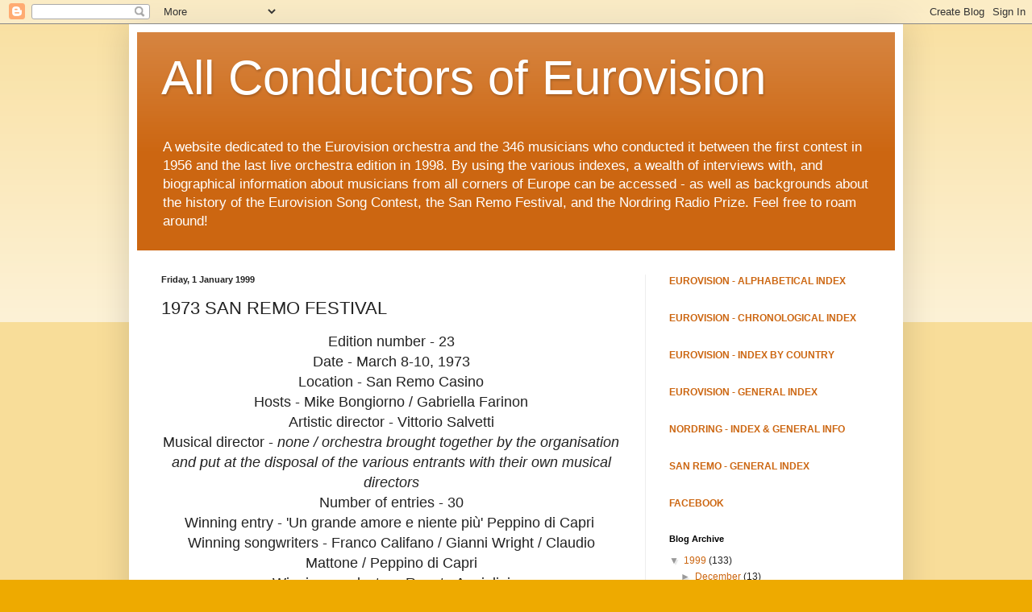

--- FILE ---
content_type: text/html; charset=UTF-8
request_url: https://all-conductors-of-eurovision.blogspot.com/1973/03/1973-san-remo-festival.html
body_size: 13899
content:
<!DOCTYPE html>
<html class='v2' dir='ltr' lang='en-GB'>
<head>
<link href='https://www.blogger.com/static/v1/widgets/335934321-css_bundle_v2.css' rel='stylesheet' type='text/css'/>
<meta content='width=1100' name='viewport'/>
<meta content='text/html; charset=UTF-8' http-equiv='Content-Type'/>
<meta content='blogger' name='generator'/>
<link href='https://all-conductors-of-eurovision.blogspot.com/favicon.ico' rel='icon' type='image/x-icon'/>
<link href='http://all-conductors-of-eurovision.blogspot.com/1973/03/1973-san-remo-festival.html' rel='canonical'/>
<link rel="alternate" type="application/atom+xml" title="All Conductors of Eurovision - Atom" href="https://all-conductors-of-eurovision.blogspot.com/feeds/posts/default" />
<link rel="alternate" type="application/rss+xml" title="All Conductors of Eurovision - RSS" href="https://all-conductors-of-eurovision.blogspot.com/feeds/posts/default?alt=rss" />
<link rel="service.post" type="application/atom+xml" title="All Conductors of Eurovision - Atom" href="https://www.blogger.com/feeds/7314335426897379546/posts/default" />

<link rel="alternate" type="application/atom+xml" title="All Conductors of Eurovision - Atom" href="https://all-conductors-of-eurovision.blogspot.com/feeds/6978066979451112092/comments/default" />
<!--Can't find substitution for tag [blog.ieCssRetrofitLinks]-->
<link href='https://blogger.googleusercontent.com/img/b/R29vZ2xl/AVvXsEjgs5gfpGPgGhQ2HCSgWP_WAlQm3wCnmBAh8XeBQwPLF7LL2t5LWVKM1D12dOlecmuhS59w5jBGb_c1r7150itt-bZlf6XigHvDUHixb2wKTO5Wtm5iZ14KR0mcHYWOa8PhtnmaAmXE3WjesQ1hYZhaKBjs4Swd0fTMgxUTa5Bn9cAAkT7UjBZ8lrWUfQ/s320/1970%20voorronde%20ESP.JPG' rel='image_src'/>
<meta content='http://all-conductors-of-eurovision.blogspot.com/1973/03/1973-san-remo-festival.html' property='og:url'/>
<meta content='1973 SAN REMO FESTIVAL' property='og:title'/>
<meta content='' property='og:description'/>
<meta content='https://blogger.googleusercontent.com/img/b/R29vZ2xl/AVvXsEjgs5gfpGPgGhQ2HCSgWP_WAlQm3wCnmBAh8XeBQwPLF7LL2t5LWVKM1D12dOlecmuhS59w5jBGb_c1r7150itt-bZlf6XigHvDUHixb2wKTO5Wtm5iZ14KR0mcHYWOa8PhtnmaAmXE3WjesQ1hYZhaKBjs4Swd0fTMgxUTa5Bn9cAAkT7UjBZ8lrWUfQ/w1200-h630-p-k-no-nu/1970%20voorronde%20ESP.JPG' property='og:image'/>
<title>All Conductors of Eurovision: 1973 SAN REMO FESTIVAL</title>
<style id='page-skin-1' type='text/css'><!--
/*
-----------------------------------------------
Blogger Template Style
Name:     Simple
Designer: Blogger
URL:      www.blogger.com
----------------------------------------------- */
/* Content
----------------------------------------------- */
body {
font: normal normal 12px Arial, Tahoma, Helvetica, FreeSans, sans-serif;
color: #222222;
background: #eeaa00 none repeat scroll top left;
padding: 0 40px 40px 40px;
}
html body .region-inner {
min-width: 0;
max-width: 100%;
width: auto;
}
h2 {
font-size: 22px;
}
a:link {
text-decoration:none;
color: #cc6611;
}
a:visited {
text-decoration:none;
color: #888888;
}
a:hover {
text-decoration:underline;
color: #ff9900;
}
.body-fauxcolumn-outer .fauxcolumn-inner {
background: transparent url(https://resources.blogblog.com/blogblog/data/1kt/simple/body_gradient_tile_light.png) repeat scroll top left;
_background-image: none;
}
.body-fauxcolumn-outer .cap-top {
position: absolute;
z-index: 1;
height: 400px;
width: 100%;
}
.body-fauxcolumn-outer .cap-top .cap-left {
width: 100%;
background: transparent url(https://resources.blogblog.com/blogblog/data/1kt/simple/gradients_light.png) repeat-x scroll top left;
_background-image: none;
}
.content-outer {
-moz-box-shadow: 0 0 40px rgba(0, 0, 0, .15);
-webkit-box-shadow: 0 0 5px rgba(0, 0, 0, .15);
-goog-ms-box-shadow: 0 0 10px #333333;
box-shadow: 0 0 40px rgba(0, 0, 0, .15);
margin-bottom: 1px;
}
.content-inner {
padding: 10px 10px;
}
.content-inner {
background-color: #ffffff;
}
/* Header
----------------------------------------------- */
.header-outer {
background: #cc6611 url(https://resources.blogblog.com/blogblog/data/1kt/simple/gradients_light.png) repeat-x scroll 0 -400px;
_background-image: none;
}
.Header h1 {
font: normal normal 60px Arial, Tahoma, Helvetica, FreeSans, sans-serif;
color: #ffffff;
text-shadow: 1px 2px 3px rgba(0, 0, 0, .2);
}
.Header h1 a {
color: #ffffff;
}
.Header .description {
font-size: 140%;
color: #ffffff;
}
.header-inner .Header .titlewrapper {
padding: 22px 30px;
}
.header-inner .Header .descriptionwrapper {
padding: 0 30px;
}
/* Tabs
----------------------------------------------- */
.tabs-inner .section:first-child {
border-top: 0 solid #eeeeee;
}
.tabs-inner .section:first-child ul {
margin-top: -0;
border-top: 0 solid #eeeeee;
border-left: 0 solid #eeeeee;
border-right: 0 solid #eeeeee;
}
.tabs-inner .widget ul {
background: #f5f5f5 url(https://resources.blogblog.com/blogblog/data/1kt/simple/gradients_light.png) repeat-x scroll 0 -800px;
_background-image: none;
border-bottom: 1px solid #eeeeee;
margin-top: 0;
margin-left: -30px;
margin-right: -30px;
}
.tabs-inner .widget li a {
display: inline-block;
padding: .6em 1em;
font: normal normal 14px Arial, Tahoma, Helvetica, FreeSans, sans-serif;
color: #999999;
border-left: 1px solid #ffffff;
border-right: 1px solid #eeeeee;
}
.tabs-inner .widget li:first-child a {
border-left: none;
}
.tabs-inner .widget li.selected a, .tabs-inner .widget li a:hover {
color: #000000;
background-color: #eeeeee;
text-decoration: none;
}
/* Columns
----------------------------------------------- */
.main-outer {
border-top: 0 solid #eeeeee;
}
.fauxcolumn-left-outer .fauxcolumn-inner {
border-right: 1px solid #eeeeee;
}
.fauxcolumn-right-outer .fauxcolumn-inner {
border-left: 1px solid #eeeeee;
}
/* Headings
----------------------------------------------- */
div.widget > h2,
div.widget h2.title {
margin: 0 0 1em 0;
font: normal bold 11px Arial, Tahoma, Helvetica, FreeSans, sans-serif;
color: #000000;
}
/* Widgets
----------------------------------------------- */
.widget .zippy {
color: #999999;
text-shadow: 2px 2px 1px rgba(0, 0, 0, .1);
}
.widget .popular-posts ul {
list-style: none;
}
/* Posts
----------------------------------------------- */
h2.date-header {
font: normal bold 11px Arial, Tahoma, Helvetica, FreeSans, sans-serif;
}
.date-header span {
background-color: transparent;
color: #222222;
padding: inherit;
letter-spacing: inherit;
margin: inherit;
}
.main-inner {
padding-top: 30px;
padding-bottom: 30px;
}
.main-inner .column-center-inner {
padding: 0 15px;
}
.main-inner .column-center-inner .section {
margin: 0 15px;
}
.post {
margin: 0 0 25px 0;
}
h3.post-title, .comments h4 {
font: normal normal 22px Arial, Tahoma, Helvetica, FreeSans, sans-serif;
margin: .75em 0 0;
}
.post-body {
font-size: 110%;
line-height: 1.4;
position: relative;
}
.post-body img, .post-body .tr-caption-container, .Profile img, .Image img,
.BlogList .item-thumbnail img {
padding: 2px;
background: #ffffff;
border: 1px solid #eeeeee;
-moz-box-shadow: 1px 1px 5px rgba(0, 0, 0, .1);
-webkit-box-shadow: 1px 1px 5px rgba(0, 0, 0, .1);
box-shadow: 1px 1px 5px rgba(0, 0, 0, .1);
}
.post-body img, .post-body .tr-caption-container {
padding: 5px;
}
.post-body .tr-caption-container {
color: #222222;
}
.post-body .tr-caption-container img {
padding: 0;
background: transparent;
border: none;
-moz-box-shadow: 0 0 0 rgba(0, 0, 0, .1);
-webkit-box-shadow: 0 0 0 rgba(0, 0, 0, .1);
box-shadow: 0 0 0 rgba(0, 0, 0, .1);
}
.post-header {
margin: 0 0 1.5em;
line-height: 1.6;
font-size: 90%;
}
.post-footer {
margin: 20px -2px 0;
padding: 5px 10px;
color: #666666;
background-color: #f9f9f9;
border-bottom: 1px solid #eeeeee;
line-height: 1.6;
font-size: 90%;
}
#comments .comment-author {
padding-top: 1.5em;
border-top: 1px solid #eeeeee;
background-position: 0 1.5em;
}
#comments .comment-author:first-child {
padding-top: 0;
border-top: none;
}
.avatar-image-container {
margin: .2em 0 0;
}
#comments .avatar-image-container img {
border: 1px solid #eeeeee;
}
/* Comments
----------------------------------------------- */
.comments .comments-content .icon.blog-author {
background-repeat: no-repeat;
background-image: url([data-uri]);
}
.comments .comments-content .loadmore a {
border-top: 1px solid #999999;
border-bottom: 1px solid #999999;
}
.comments .comment-thread.inline-thread {
background-color: #f9f9f9;
}
.comments .continue {
border-top: 2px solid #999999;
}
/* Accents
---------------------------------------------- */
.section-columns td.columns-cell {
border-left: 1px solid #eeeeee;
}
.blog-pager {
background: transparent none no-repeat scroll top center;
}
.blog-pager-older-link, .home-link,
.blog-pager-newer-link {
background-color: #ffffff;
padding: 5px;
}
.footer-outer {
border-top: 0 dashed #bbbbbb;
}
/* Mobile
----------------------------------------------- */
body.mobile  {
background-size: auto;
}
.mobile .body-fauxcolumn-outer {
background: transparent none repeat scroll top left;
}
.mobile .body-fauxcolumn-outer .cap-top {
background-size: 100% auto;
}
.mobile .content-outer {
-webkit-box-shadow: 0 0 3px rgba(0, 0, 0, .15);
box-shadow: 0 0 3px rgba(0, 0, 0, .15);
}
.mobile .tabs-inner .widget ul {
margin-left: 0;
margin-right: 0;
}
.mobile .post {
margin: 0;
}
.mobile .main-inner .column-center-inner .section {
margin: 0;
}
.mobile .date-header span {
padding: 0.1em 10px;
margin: 0 -10px;
}
.mobile h3.post-title {
margin: 0;
}
.mobile .blog-pager {
background: transparent none no-repeat scroll top center;
}
.mobile .footer-outer {
border-top: none;
}
.mobile .main-inner, .mobile .footer-inner {
background-color: #ffffff;
}
.mobile-index-contents {
color: #222222;
}
.mobile-link-button {
background-color: #cc6611;
}
.mobile-link-button a:link, .mobile-link-button a:visited {
color: #ffffff;
}
.mobile .tabs-inner .section:first-child {
border-top: none;
}
.mobile .tabs-inner .PageList .widget-content {
background-color: #eeeeee;
color: #000000;
border-top: 1px solid #eeeeee;
border-bottom: 1px solid #eeeeee;
}
.mobile .tabs-inner .PageList .widget-content .pagelist-arrow {
border-left: 1px solid #eeeeee;
}

--></style>
<style id='template-skin-1' type='text/css'><!--
body {
min-width: 960px;
}
.content-outer, .content-fauxcolumn-outer, .region-inner {
min-width: 960px;
max-width: 960px;
_width: 960px;
}
.main-inner .columns {
padding-left: 0px;
padding-right: 310px;
}
.main-inner .fauxcolumn-center-outer {
left: 0px;
right: 310px;
/* IE6 does not respect left and right together */
_width: expression(this.parentNode.offsetWidth -
parseInt("0px") -
parseInt("310px") + 'px');
}
.main-inner .fauxcolumn-left-outer {
width: 0px;
}
.main-inner .fauxcolumn-right-outer {
width: 310px;
}
.main-inner .column-left-outer {
width: 0px;
right: 100%;
margin-left: -0px;
}
.main-inner .column-right-outer {
width: 310px;
margin-right: -310px;
}
#layout {
min-width: 0;
}
#layout .content-outer {
min-width: 0;
width: 800px;
}
#layout .region-inner {
min-width: 0;
width: auto;
}
body#layout div.add_widget {
padding: 8px;
}
body#layout div.add_widget a {
margin-left: 32px;
}
--></style>
<link href='https://www.blogger.com/dyn-css/authorization.css?targetBlogID=7314335426897379546&amp;zx=69ffff28-0b3e-4149-8319-529446110f4e' media='none' onload='if(media!=&#39;all&#39;)media=&#39;all&#39;' rel='stylesheet'/><noscript><link href='https://www.blogger.com/dyn-css/authorization.css?targetBlogID=7314335426897379546&amp;zx=69ffff28-0b3e-4149-8319-529446110f4e' rel='stylesheet'/></noscript>
<meta name='google-adsense-platform-account' content='ca-host-pub-1556223355139109'/>
<meta name='google-adsense-platform-domain' content='blogspot.com'/>

</head>
<body class='loading variant-bold'>
<div class='navbar section' id='navbar' name='Navbar'><div class='widget Navbar' data-version='1' id='Navbar1'><script type="text/javascript">
    function setAttributeOnload(object, attribute, val) {
      if(window.addEventListener) {
        window.addEventListener('load',
          function(){ object[attribute] = val; }, false);
      } else {
        window.attachEvent('onload', function(){ object[attribute] = val; });
      }
    }
  </script>
<div id="navbar-iframe-container"></div>
<script type="text/javascript" src="https://apis.google.com/js/platform.js"></script>
<script type="text/javascript">
      gapi.load("gapi.iframes:gapi.iframes.style.bubble", function() {
        if (gapi.iframes && gapi.iframes.getContext) {
          gapi.iframes.getContext().openChild({
              url: 'https://www.blogger.com/navbar/7314335426897379546?po\x3d6978066979451112092\x26origin\x3dhttps://all-conductors-of-eurovision.blogspot.com',
              where: document.getElementById("navbar-iframe-container"),
              id: "navbar-iframe"
          });
        }
      });
    </script><script type="text/javascript">
(function() {
var script = document.createElement('script');
script.type = 'text/javascript';
script.src = '//pagead2.googlesyndication.com/pagead/js/google_top_exp.js';
var head = document.getElementsByTagName('head')[0];
if (head) {
head.appendChild(script);
}})();
</script>
</div></div>
<div class='body-fauxcolumns'>
<div class='fauxcolumn-outer body-fauxcolumn-outer'>
<div class='cap-top'>
<div class='cap-left'></div>
<div class='cap-right'></div>
</div>
<div class='fauxborder-left'>
<div class='fauxborder-right'></div>
<div class='fauxcolumn-inner'>
</div>
</div>
<div class='cap-bottom'>
<div class='cap-left'></div>
<div class='cap-right'></div>
</div>
</div>
</div>
<div class='content'>
<div class='content-fauxcolumns'>
<div class='fauxcolumn-outer content-fauxcolumn-outer'>
<div class='cap-top'>
<div class='cap-left'></div>
<div class='cap-right'></div>
</div>
<div class='fauxborder-left'>
<div class='fauxborder-right'></div>
<div class='fauxcolumn-inner'>
</div>
</div>
<div class='cap-bottom'>
<div class='cap-left'></div>
<div class='cap-right'></div>
</div>
</div>
</div>
<div class='content-outer'>
<div class='content-cap-top cap-top'>
<div class='cap-left'></div>
<div class='cap-right'></div>
</div>
<div class='fauxborder-left content-fauxborder-left'>
<div class='fauxborder-right content-fauxborder-right'></div>
<div class='content-inner'>
<header>
<div class='header-outer'>
<div class='header-cap-top cap-top'>
<div class='cap-left'></div>
<div class='cap-right'></div>
</div>
<div class='fauxborder-left header-fauxborder-left'>
<div class='fauxborder-right header-fauxborder-right'></div>
<div class='region-inner header-inner'>
<div class='header section' id='header' name='Header'><div class='widget Header' data-version='1' id='Header1'>
<div id='header-inner'>
<div class='titlewrapper'>
<h1 class='title'>
<a href='https://all-conductors-of-eurovision.blogspot.com/'>
All Conductors of Eurovision
</a>
</h1>
</div>
<div class='descriptionwrapper'>
<p class='description'><span>A website dedicated to the Eurovision orchestra and the 346 musicians who conducted it between the first contest in 1956 and the last live orchestra edition in 1998. By using the various indexes, a wealth of interviews with, and biographical information about musicians from all corners of Europe can be accessed - as well as backgrounds about the history of the Eurovision Song Contest, the San Remo Festival, and the Nordring Radio Prize. Feel free to roam around!</span></p>
</div>
</div>
</div></div>
</div>
</div>
<div class='header-cap-bottom cap-bottom'>
<div class='cap-left'></div>
<div class='cap-right'></div>
</div>
</div>
</header>
<div class='tabs-outer'>
<div class='tabs-cap-top cap-top'>
<div class='cap-left'></div>
<div class='cap-right'></div>
</div>
<div class='fauxborder-left tabs-fauxborder-left'>
<div class='fauxborder-right tabs-fauxborder-right'></div>
<div class='region-inner tabs-inner'>
<div class='tabs no-items section' id='crosscol' name='Cross-column'></div>
<div class='tabs no-items section' id='crosscol-overflow' name='Cross-Column 2'></div>
</div>
</div>
<div class='tabs-cap-bottom cap-bottom'>
<div class='cap-left'></div>
<div class='cap-right'></div>
</div>
</div>
<div class='main-outer'>
<div class='main-cap-top cap-top'>
<div class='cap-left'></div>
<div class='cap-right'></div>
</div>
<div class='fauxborder-left main-fauxborder-left'>
<div class='fauxborder-right main-fauxborder-right'></div>
<div class='region-inner main-inner'>
<div class='columns fauxcolumns'>
<div class='fauxcolumn-outer fauxcolumn-center-outer'>
<div class='cap-top'>
<div class='cap-left'></div>
<div class='cap-right'></div>
</div>
<div class='fauxborder-left'>
<div class='fauxborder-right'></div>
<div class='fauxcolumn-inner'>
</div>
</div>
<div class='cap-bottom'>
<div class='cap-left'></div>
<div class='cap-right'></div>
</div>
</div>
<div class='fauxcolumn-outer fauxcolumn-left-outer'>
<div class='cap-top'>
<div class='cap-left'></div>
<div class='cap-right'></div>
</div>
<div class='fauxborder-left'>
<div class='fauxborder-right'></div>
<div class='fauxcolumn-inner'>
</div>
</div>
<div class='cap-bottom'>
<div class='cap-left'></div>
<div class='cap-right'></div>
</div>
</div>
<div class='fauxcolumn-outer fauxcolumn-right-outer'>
<div class='cap-top'>
<div class='cap-left'></div>
<div class='cap-right'></div>
</div>
<div class='fauxborder-left'>
<div class='fauxborder-right'></div>
<div class='fauxcolumn-inner'>
</div>
</div>
<div class='cap-bottom'>
<div class='cap-left'></div>
<div class='cap-right'></div>
</div>
</div>
<!-- corrects IE6 width calculation -->
<div class='columns-inner'>
<div class='column-center-outer'>
<div class='column-center-inner'>
<div class='main section' id='main' name='Main'><div class='widget Blog' data-version='1' id='Blog1'>
<div class='blog-posts hfeed'>

          <div class="date-outer">
        
<h2 class='date-header'><span>Friday, 1 January 1999</span></h2>

          <div class="date-posts">
        
<div class='post-outer'>
<div class='post hentry uncustomized-post-template' itemprop='blogPost' itemscope='itemscope' itemtype='http://schema.org/BlogPosting'>
<meta content='https://blogger.googleusercontent.com/img/b/R29vZ2xl/AVvXsEjgs5gfpGPgGhQ2HCSgWP_WAlQm3wCnmBAh8XeBQwPLF7LL2t5LWVKM1D12dOlecmuhS59w5jBGb_c1r7150itt-bZlf6XigHvDUHixb2wKTO5Wtm5iZ14KR0mcHYWOa8PhtnmaAmXE3WjesQ1hYZhaKBjs4Swd0fTMgxUTa5Bn9cAAkT7UjBZ8lrWUfQ/s320/1970%20voorronde%20ESP.JPG' itemprop='image_url'/>
<meta content='7314335426897379546' itemprop='blogId'/>
<meta content='6978066979451112092' itemprop='postId'/>
<a name='6978066979451112092'></a>
<h3 class='post-title entry-title' itemprop='name'>
1973 SAN REMO FESTIVAL
</h3>
<div class='post-header'>
<div class='post-header-line-1'></div>
</div>
<div class='post-body entry-content' id='post-body-6978066979451112092' itemprop='description articleBody'>
<div><div style="text-align: center;"><span style="font-size: large;">Edition number - 23</span></div><div style="text-align: center;"><span style="font-size: large;">Date - March 8-10, 1973</span></div><div style="text-align: center;"><span style="font-size: large;">Location - San Remo Casino</span></div><div style="text-align: center;"><span style="font-size: large;">Hosts - Mike Bongiorno / Gabriella Farinon</span></div><div style="text-align: center;"><span style="font-size: large;">Artistic director - Vittorio Salvetti</span></div><div style="text-align: center;"><span style="font-size: large;">Musical director - <i>none / orchestra brought together by the organisation and put at the disposal of the various entrants with their own musical directors</i></span></div><div style="text-align: center;"><span style="font-size: large;">Number of entries - 30</span></div><div style="text-align: center;"><span style="font-size: large;">Winning entry - 'Un grande amore e niente più' Peppino di Capri&nbsp;</span></div><div style="text-align: center;"><span style="font-size: large;">Winning songwriters - Franco Califano / Gianni Wright / Claudio Mattone / Peppino di Capri</span></div><div style="text-align: center;"><span style="font-size: large;">Winning conductor - Renato Angiolini</span></div></div><div><span style="font-size: large;"><br /></span></div><div><div><i><span style="font-size: large;">Note 1 - On the final night of the festival, French maestro <a href="https://all-conductors-of-eurovision.blogspot.com/1971/11/raymond-lefevre.html" target="_blank">Raymond Lefèvre</a> conducted a medley of instrumental versions of all songs participating in the final.</span></i></div><div style="text-align: left;"><i><span style="font-size: large;"><br /></span></i></div><div style="text-align: left;"><i><span style="font-size: large;">Note 2 - The following song was also performed in the 1973 edition of the San Remo Festival, but it is unclear who conducted it (probably performed without orchestral accompaniment):&nbsp;</span></i></div><div style="text-align: left;"><ul style="text-align: left;"><li><i><span style="font-size: large;">&#8216;Angeline&#8217; Pop Tops </span><span style="font-size: medium;">(Roby Marsella - Claudio Daiano / arr. Pop Tops)</span></i></li></ul></div></div><div><i><div class="separator" style="clear: both; text-align: center;"><a href="https://blogger.googleusercontent.com/img/b/R29vZ2xl/AVvXsEjgs5gfpGPgGhQ2HCSgWP_WAlQm3wCnmBAh8XeBQwPLF7LL2t5LWVKM1D12dOlecmuhS59w5jBGb_c1r7150itt-bZlf6XigHvDUHixb2wKTO5Wtm5iZ14KR0mcHYWOa8PhtnmaAmXE3WjesQ1hYZhaKBjs4Swd0fTMgxUTa5Bn9cAAkT7UjBZ8lrWUfQ/s986/1970%20voorronde%20ESP.JPG" style="margin-left: 1em; margin-right: 1em;"><img border="0" data-original-height="709" data-original-width="986" height="230" src="https://blogger.googleusercontent.com/img/b/R29vZ2xl/AVvXsEjgs5gfpGPgGhQ2HCSgWP_WAlQm3wCnmBAh8XeBQwPLF7LL2t5LWVKM1D12dOlecmuhS59w5jBGb_c1r7150itt-bZlf6XigHvDUHixb2wKTO5Wtm5iZ14KR0mcHYWOa8PhtnmaAmXE3WjesQ1hYZhaKBjs4Swd0fTMgxUTa5Bn9cAAkT7UjBZ8lrWUfQ/s320/1970%20voorronde%20ESP.JPG" width="320" /></a></div><b><div style="text-align: center;"><i><b><span style="font-size: medium;">Conducting his protégés Mocedades, <a href="https://all-conductors-of-eurovision.blogspot.com/1989/05/juan-carlos-calderon.html" target="_blank">Juan Carlos Calderón</a> took part in the 1973 editions of the San Remo Festival and Eurovision Song Contest</span></b></i></div></b></i></div><div><span style="font-size: large;"><br /><b><i><u>PARTICIPATING CONDUCTORS</u></i></b></span></div><div><span style="font-size: large;"><br /></span></div><div><span style="font-size: large;"><b>RENATO ANGIOLINI</b></span></div><div><ul style="text-align: left;"><li><span style="font-size: large;">&#8216;Un grande amore e niente più&#8217; Peppino Di Capri </span><span style="font-size: medium;">(Franco Califano - Gianni Wright - Peppino di Capri - Claudio Mattone / arr. Renato Angiolini)</span></li></ul></div><div><span style="font-size: large;"><b><a href="https://all-conductors-of-eurovision.blogspot.com/1989/05/juan-carlos-calderon.html" target="_blank">JUAN CARLOS CALDERÓN</a></b></span></div><div><ul style="text-align: left;"><li><span style="font-size: large;">&#8216;Addio amor&#8217; Mocedades </span><span style="font-size: medium;">(Giovanni Massimo Gallerani - Gianfranco Bosisio - Mario Nobile / arr. <a href="https://all-conductors-of-eurovision.blogspot.com/1989/05/juan-carlos-calderon.html" target="_blank">Juan Carlos Calderón</a>)</span></li></ul></div><div><span style="font-size: large;"><b>CARMELO 'NINNI' CARUCCI</b></span></div><div><ul style="text-align: left;"><li><span style="font-size: large;">&#8216;La bandiera di sole&#8217; Fausto Leali </span><span style="font-size: medium;">(Vito Pallavicini - Fausto Leali / arr. Carmelo 'Ninni' Carucci)</span></li><li><span style="font-size: large;">&#8216;Il mondo è qui&#8217; Memo Remigi </span><span style="font-size: medium;">(Memo Remigi / arr. Carmelo 'Ninni' Carucci)</span></li><li><span style="font-size: large;">&#8216;Anika na-o&#8217; J.E.T. </span><span style="font-size: medium;">(Angelo Piccarreda - Pucci Cochis - Piero Cassano / arr. Carmelo 'Ninni' Carucci)</span></li></ul></div><div><span style="font-size: large;"><b>LUIS ENRÍQUEZ BACALOV</b></span></div><div><ul style="text-align: left;"><li><span style="font-size: large;">&#8216;Elisa Elisa&#8217; Sergio Endrigo </span><span style="font-size: medium;">(Sergio Bardotti - Sergio Endrigo / arr. Luis Enríquez Bacalov)</span></li></ul></div><div><span style="font-size: large;"><b><a href="https://all-conductors-of-eurovision.blogspot.com/1987/05/gianfranco-lombardi.html" target="_blank">GIANFRANCO LOMBARDI</a></b></span></div><div><ul style="text-align: left;"><li><span style="font-size: large;">&#8216;Vado via&#8217; Drupi </span><span style="font-size: medium;">(Luigi Albertelli - Enrico Riccardi / arr. <a href="https://all-conductors-of-eurovision.blogspot.com/1987/05/gianfranco-lombardi.html" target="_blank">Gianfranco Lombardi</a>)</span></li><li><span style="font-size: large;">&#8216;Come un ragazzino&#8217; Peppino Gagliardi </span><span style="font-size: medium;">(Gaetano Amendola - Peppino Gagliardi / arr. <a href="https://all-conductors-of-eurovision.blogspot.com/1987/05/gianfranco-lombardi.html" target="_blank">Gianfranco Lombardi</a>)</span></li></ul></div><div><span style="font-size: large;"><b>DETTO MARIANO</b></span></div><div><ul style="text-align: left;"><li><span style="font-size: large;">&#8216;Tre minuti di ricordi&#8217; Alessandro </span><span style="font-size: medium;">(Alessandro Pintus - Miki Del Prete / arr. Detto Mariano)</span></li><li><span style="font-size: large;">&#8216;Dove andrai&#8217; Carmen Amato </span><span style="font-size: medium;">(Detto Mariano / arr. Detto Mariano)</span></li></ul></div><div><span style="font-size: large;"><b><a href="https://all-conductors-of-eurovision.blogspot.com/1975/03/natale-massara.html" target="_blank">NATALE MASSARA</a></b></span></div><div><ul style="text-align: left;"><li><span style="font-size: large;">&#8216;Tu nella mia vita&#8217; Wess &amp; Dori Ghezzi </span><span style="font-size: medium;">(Felice Piccarreda "Lubiak" - Cristiano "Popi" Minellono - Umberto Balsamo - Federico Monti Arduini "Arfemo" / arr. <a href="https://all-conductors-of-eurovision.blogspot.com/1975/03/natale-massara.html" target="_blank">Natale Massara</a>)</span></li><li><span style="font-size: large;">&#8216;Da troppo tempo&#8217; Milva </span><span style="font-size: medium;">(Luigi Albertelli - Giancarlo Colonello / arr. <a href="https://all-conductors-of-eurovision.blogspot.com/1975/03/natale-massara.html" target="_blank">Natale Massara</a>)</span></li><li><span style="font-size: large;">&#8216;Tu giovane amore mio&#8217; Donatello </span><span style="font-size: medium;">(Dante Pieretti - Fulvio Monachesi - Ricky Gianco - Alberto Nicorelli / arr. <a href="https://all-conductors-of-eurovision.blogspot.com/1975/03/natale-massara.html" target="_blank">Natale Massara</a>)</span></li><li><span style="font-size: large;">&#8216;Mondo mio&#8217; Christian De Sica </span><span style="font-size: medium;">(Giorgio Conte - Maurizio Conte / arr. <a href="https://all-conductors-of-eurovision.blogspot.com/1975/03/natale-massara.html" target="_blank">Natale Massara</a>)</span></li></ul></div><div><span style="font-size: large;"><b>MARIO MELLIER</b></span></div><div><ul style="text-align: left;"><li><span style="font-size: large;">&#8216;Povero&#8217; Junior Magli </span><span style="font-size: medium;">(Luciana Medini - Mario Mellier / arr. Mario Mellier)</span></li></ul></div><div><span style="font-size: large;"><b>GINO MESCOLI</b></span></div><div><ul style="text-align: left;"><li><span style="font-size: large;">&#8216;Serena&#8217; Gilda Giuliani </span><span style="font-size: medium;">(Vito Pallavicini - Elda Bernardelli "Musikus" - Gino Mescoli / arr. Gino Mescoli)</span></li></ul></div><div><span style="font-size: large;"><b><a href="https://all-conductors-of-eurovision.blogspot.com/1974/04/gianfranco-monaldi.html" target="_blank">GIANFRANCO MONALDI</a></b></span></div><div><ul style="text-align: left;"><li><span style="font-size: large;">&#8216;Come sei bella&#8217; Camaleonti </span><span style="font-size: medium;">(Giancarlo Bigazzi - Claudio Cavallaro / arr. <a href="https://all-conductors-of-eurovision.blogspot.com/1974/04/gianfranco-monaldi.html" target="_blank">Gianfranco Monaldi</a>)</span></li><li><span style="font-size: large;">&#8216;Mistero&#8217; Gigliola Cinquetti </span><span style="font-size: medium;">(Claudio Mattone / arr. <a href="https://all-conductors-of-eurovision.blogspot.com/1974/04/gianfranco-monaldi.html" target="_blank">Gianfranco Monaldi</a>)</span></li></ul></div><div><span style="font-size: large;"><b>FRANCO ORLANDINI</b></span></div><div><ul style="text-align: left;"><li><span style="font-size: large;">&#8216;Mi son chiesta tante volte&#8217; Anna Identici </span><span style="font-size: medium;">(Pier Paolo Preti - Gianni Guarnieri / arr. Franco Orlandini)</span></li></ul></div><div><span style="font-size: large;"><b>SERGIO PARISINI</b></span></div><div><ul style="text-align: left;"><li><span style="font-size: large;">&#8216;L&#8217;uomo che si gioca il cielo a dadi&#8217; Roberto Vecchioni </span><span style="font-size: medium;">(Roberto Vecchioni / arr. Sergio Parisini)</span></li></ul></div><div><span style="font-size: large;"><b>PIERO PINTUCCI</b></span></div><div><ul style="text-align: left;"><li><span style="font-size: large;">&#8216;Ogni volta che mi pare&#8217; Alberto Feri </span><span style="font-size: medium;">(Franca Evangelisti - Mimmo Politanò - Piero Pintucci / arr. Piero Pintucci)</span></li></ul></div><div><span style="font-size: large;"><b>GIAMPIERO REVERBERI</b></span></div><div><ul style="text-align: left;"><li><span style="font-size: large;">&#8216;Dolce frutto&#8217; Ricchi &amp; Poveri </span><span style="font-size: medium;">(Cristiano "Popi" Minellono - Umberto Balsamo / arr. Giampiero Reverberi)</span></li><li><span style="font-size: large;">&#8216;Amore mio&#8217; Umberto Balsamo </span><span style="font-size: medium;">(Cristiano "Popi" Minellono - Umberto Balsamo / arr. Giampiero Reverberi)</span></li><li><span style="font-size: large;">&#8216;Via Garibaldi&#8217; Tony Santagata </span><span style="font-size: medium;">(Toni Santagata / probably arr. <a href="https://all-conductors-of-eurovision.blogspot.com/1975/03/vince-tempera.html" target="_blank">Vince Tempera</a>)</span></li></ul></div><div><span style="font-size: large;"><b>MASSIMO SALERNO</b></span></div><div><ul style="text-align: left;"><li><span style="font-size: large;">&#8216;Una casa grande&#8217; Lara Saint Paul </span><span style="font-size: medium;">(Andrea Lo Vecchio - Nereo Villa / arr. Massimo Salerno)</span></li></ul></div><div><span style="font-size: large;"><b>PAOLO TOMELLERI</b></span></div><div><ul style="text-align: left;"><li><span style="font-size: large;">&#8216;Straniera straniera&#8217; Lionello </span><span style="font-size: medium;">(Franco Chiaravalle - Franco Specchia / arr. Paolo Tomelleri)</span></li><li><span style="font-size: large;">&#8216;Innamorata io?&#8217; Lolita </span><span style="font-size: medium;">(Alessandro Celentano - Franco Chiaravalle / arr. Paolo Tomelleri)</span></li><li><span style="font-size: large;">&#8216;Sugli sugli bane bane&#8217; Le Figlie del Vento </span><span style="font-size: medium;">(Anna Maria Piccioli - Paolo Tomelleri / arr. Paolo Tomelleri)</span></li></ul></div><div><span style="font-size: large;"><b>DANILO VAONA</b></span></div><div><ul style="text-align: left;"><li><span style="font-size: large;">&#8216;Cara amica&#8217; Bassano </span><span style="font-size: medium;">(Paolo Prencipe - Vitaliano Caruso / arr. Danilo Vaona)</span></li></ul></div>
<div style='clear: both;'></div>
</div>
<div class='post-footer'>
<div class='post-footer-line post-footer-line-1'>
<span class='post-author vcard'>
Posted by
<span class='fn' itemprop='author' itemscope='itemscope' itemtype='http://schema.org/Person'>
<meta content='https://www.blogger.com/profile/00400460259831008591' itemprop='url'/>
<a class='g-profile' href='https://www.blogger.com/profile/00400460259831008591' rel='author' title='author profile'>
<span itemprop='name'>W.B. Tukker</span>
</a>
</span>
</span>
<span class='post-timestamp'>
at
<meta content='http://all-conductors-of-eurovision.blogspot.com/1973/03/1973-san-remo-festival.html' itemprop='url'/>
<a class='timestamp-link' href='https://all-conductors-of-eurovision.blogspot.com/1973/03/1973-san-remo-festival.html' rel='bookmark' title='permanent link'><abbr class='published' itemprop='datePublished' title='1999-01-01T03:10:00+01:00'>03:10</abbr></a>
</span>
<span class='post-comment-link'>
</span>
<span class='post-icons'>
<span class='item-control blog-admin pid-1258652376'>
<a href='https://www.blogger.com/post-edit.g?blogID=7314335426897379546&postID=6978066979451112092&from=pencil' title='Edit Post'>
<img alt='' class='icon-action' height='18' src='https://resources.blogblog.com/img/icon18_edit_allbkg.gif' width='18'/>
</a>
</span>
</span>
<div class='post-share-buttons goog-inline-block'>
<a class='goog-inline-block share-button sb-email' href='https://www.blogger.com/share-post.g?blogID=7314335426897379546&postID=6978066979451112092&target=email' target='_blank' title='Email This'><span class='share-button-link-text'>Email This</span></a><a class='goog-inline-block share-button sb-blog' href='https://www.blogger.com/share-post.g?blogID=7314335426897379546&postID=6978066979451112092&target=blog' onclick='window.open(this.href, "_blank", "height=270,width=475"); return false;' target='_blank' title='BlogThis!'><span class='share-button-link-text'>BlogThis!</span></a><a class='goog-inline-block share-button sb-twitter' href='https://www.blogger.com/share-post.g?blogID=7314335426897379546&postID=6978066979451112092&target=twitter' target='_blank' title='Share to X'><span class='share-button-link-text'>Share to X</span></a><a class='goog-inline-block share-button sb-facebook' href='https://www.blogger.com/share-post.g?blogID=7314335426897379546&postID=6978066979451112092&target=facebook' onclick='window.open(this.href, "_blank", "height=430,width=640"); return false;' target='_blank' title='Share to Facebook'><span class='share-button-link-text'>Share to Facebook</span></a><a class='goog-inline-block share-button sb-pinterest' href='https://www.blogger.com/share-post.g?blogID=7314335426897379546&postID=6978066979451112092&target=pinterest' target='_blank' title='Share to Pinterest'><span class='share-button-link-text'>Share to Pinterest</span></a>
</div>
</div>
<div class='post-footer-line post-footer-line-2'>
<span class='post-labels'>
Labels:
<a href='https://all-conductors-of-eurovision.blogspot.com/search/label/Festival%20di%20Sanremo%201973' rel='tag'>Festival di Sanremo 1973</a>
</span>
</div>
<div class='post-footer-line post-footer-line-3'>
<span class='post-location'>
</span>
</div>
</div>
</div>
<div class='comments' id='comments'>
<a name='comments'></a>
<h4>No comments:</h4>
<div id='Blog1_comments-block-wrapper'>
<dl class='avatar-comment-indent' id='comments-block'>
</dl>
</div>
<p class='comment-footer'>
<div class='comment-form'>
<a name='comment-form'></a>
<h4 id='comment-post-message'>Post a Comment</h4>
<p>
</p>
<a href='https://www.blogger.com/comment/frame/7314335426897379546?po=6978066979451112092&hl=en-GB&saa=85391&origin=https://all-conductors-of-eurovision.blogspot.com' id='comment-editor-src'></a>
<iframe allowtransparency='true' class='blogger-iframe-colorize blogger-comment-from-post' frameborder='0' height='410px' id='comment-editor' name='comment-editor' src='' width='100%'></iframe>
<script src='https://www.blogger.com/static/v1/jsbin/2830521187-comment_from_post_iframe.js' type='text/javascript'></script>
<script type='text/javascript'>
      BLOG_CMT_createIframe('https://www.blogger.com/rpc_relay.html');
    </script>
</div>
</p>
</div>
</div>

        </div></div>
      
</div>
<div class='blog-pager' id='blog-pager'>
<span id='blog-pager-newer-link'>
<a class='blog-pager-newer-link' href='https://all-conductors-of-eurovision.blogspot.com/1974/03/1974-san-remo-festival.html' id='Blog1_blog-pager-newer-link' title='Newer Post'>Newer Post</a>
</span>
<span id='blog-pager-older-link'>
<a class='blog-pager-older-link' href='https://all-conductors-of-eurovision.blogspot.com/1972/02/1972-san-remo-festival.html' id='Blog1_blog-pager-older-link' title='Older Post'>Older Post</a>
</span>
<a class='home-link' href='https://all-conductors-of-eurovision.blogspot.com/'>Home</a>
</div>
<div class='clear'></div>
<div class='post-feeds'>
<div class='feed-links'>
Subscribe to:
<a class='feed-link' href='https://all-conductors-of-eurovision.blogspot.com/feeds/6978066979451112092/comments/default' target='_blank' type='application/atom+xml'>Post Comments (Atom)</a>
</div>
</div>
</div></div>
</div>
</div>
<div class='column-left-outer'>
<div class='column-left-inner'>
<aside>
</aside>
</div>
</div>
<div class='column-right-outer'>
<div class='column-right-inner'>
<aside>
<div class='sidebar section' id='sidebar-right-1'><div class='widget HTML' data-version='1' id='HTML1'>
<div class='widget-content'>
<span style="color:#000000;"><a href="https://all-conductors-of-eurovision.blogspot.com/2000/01/alphabetical-index.html" target="_blank"><span style="font-weight:bold;">EUROVISION - ALPHABETICAL INDEX</span></a></span>
</div>
<div class='clear'></div>
</div><div class='widget HTML' data-version='1' id='HTML2'>
<div class='widget-content'>
<span style="color:#000000;"><a href="https://all-conductors-of-eurovision.blogspot.com/2000/01/chronological-index.html" target="_blank"><span style="font-weight:bold;">EUROVISION - CHRONOLOGICAL INDEX</span></a></span>
</div>
<div class='clear'></div>
</div><div class='widget HTML' data-version='1' id='HTML3'>
<div class='widget-content'>
<span style="color:#000000;"><a href="https://all-conductors-of-eurovision.blogspot.com/2000/01/index-by-country.html" target="_blank"><span style="font-weight:bold;">EUROVISION - INDEX BY COUNTRY</span></a></span>
</div>
<div class='clear'></div>
</div><div class='widget HTML' data-version='1' id='HTML7'>
<div class='widget-content'>
<span style="color:#000000;"><a href="https://all-conductors-of-eurovision.blogspot.com/2000/01/eurovision-musical-directors-1956-1998.html" target="_blank"><span style="font-weight:bold;">EUROVISION - GENERAL INDEX</span></a></span>
</div>
<div class='clear'></div>
</div><div class='widget HTML' data-version='1' id='HTML4'>
<div class='widget-content'>
<span style="color:#000000;"><a href="https://all-conductors-of-eurovision.blogspot.com/2020/10/the-nordring-festival-international.html" target="_blank"><span style="font-weight:bold;">NORDRING - INDEX & GENERAL INFO</span></a></span>
</div>
<div class='clear'></div>
</div><div class='widget HTML' data-version='1' id='HTML6'>
<div class='widget-content'>
<span style="color:#000000;"><a href="https://all-conductors-of-eurovision.blogspot.com/2021/03/all-conductors-of-san-remo-festival.html" target="_blank"><span style="font-weight:bold;">SAN REMO - GENERAL 
INDEX</span></a></span>
</div>
<div class='clear'></div>
</div><div class='widget HTML' data-version='1' id='HTML5'>
<div class='widget-content'>
<span style="color:#000000;"><a href="https://www.facebook.com/eurovisionconductor" target="_blank"><span style="font-weight:bold;">FACEBOOK</span></a></span>
</div>
<div class='clear'></div>
</div><div class='widget BlogArchive' data-version='1' id='BlogArchive1'>
<h2>Blog Archive</h2>
<div class='widget-content'>
<div id='ArchiveList'>
<div id='BlogArchive1_ArchiveList'>
<ul class='hierarchy'>
<li class='archivedate expanded'>
<a class='toggle' href='javascript:void(0)'>
<span class='zippy toggle-open'>

        &#9660;&#160;
      
</span>
</a>
<a class='post-count-link' href='https://all-conductors-of-eurovision.blogspot.com/1999/'>
1999
</a>
<span class='post-count' dir='ltr'>(133)</span>
<ul class='hierarchy'>
<li class='archivedate collapsed'>
<a class='toggle' href='javascript:void(0)'>
<span class='zippy'>

        &#9658;&#160;
      
</span>
</a>
<a class='post-count-link' href='https://all-conductors-of-eurovision.blogspot.com/1999/12/'>
December
</a>
<span class='post-count' dir='ltr'>(13)</span>
</li>
</ul>
<ul class='hierarchy'>
<li class='archivedate collapsed'>
<a class='toggle' href='javascript:void(0)'>
<span class='zippy'>

        &#9658;&#160;
      
</span>
</a>
<a class='post-count-link' href='https://all-conductors-of-eurovision.blogspot.com/1999/03/'>
March
</a>
<span class='post-count' dir='ltr'>(1)</span>
</li>
</ul>
<ul class='hierarchy'>
<li class='archivedate collapsed'>
<a class='toggle' href='javascript:void(0)'>
<span class='zippy'>

        &#9658;&#160;
      
</span>
</a>
<a class='post-count-link' href='https://all-conductors-of-eurovision.blogspot.com/1999/02/'>
February
</a>
<span class='post-count' dir='ltr'>(44)</span>
</li>
</ul>
<ul class='hierarchy'>
<li class='archivedate expanded'>
<a class='toggle' href='javascript:void(0)'>
<span class='zippy toggle-open'>

        &#9660;&#160;
      
</span>
</a>
<a class='post-count-link' href='https://all-conductors-of-eurovision.blogspot.com/1999/01/'>
January
</a>
<span class='post-count' dir='ltr'>(75)</span>
<ul class='posts'>
<li><a href='https://all-conductors-of-eurovision.blogspot.com/1999/01/2025-san-remo-festival.html'>2025 SAN REMO FESTIVAL</a></li>
<li><a href='https://all-conductors-of-eurovision.blogspot.com/1999/01/2024-san-remo-festival.html'>2024 SAN REMO FESTIVAL</a></li>
<li><a href='https://all-conductors-of-eurovision.blogspot.com/2023/02/2023-san-remo-festival.html'>2023 SAN REMO FESTIVAL</a></li>
<li><a href='https://all-conductors-of-eurovision.blogspot.com/1999/01/2022-san-remo-festival.html'>2022 SAN REMO FESTIVAL</a></li>
<li><a href='https://all-conductors-of-eurovision.blogspot.com/1999/01/2021-san-remo-festival.html'>2021 SAN REMO FESTIVAL</a></li>
<li><a href='https://all-conductors-of-eurovision.blogspot.com/1999/01/2020-san-remo-festival.html'>2020 SAN REMO FESTIVAL</a></li>
<li><a href='https://all-conductors-of-eurovision.blogspot.com/1999/01/2019-san-remo-festival.html'>2019 SAN REMO FESTIVAL</a></li>
<li><a href='https://all-conductors-of-eurovision.blogspot.com/1999/01/2018-san-remo-festival.html'>2018 SAN REMO FESTIVAL</a></li>
<li><a href='https://all-conductors-of-eurovision.blogspot.com/1999/01/2017-san-remo-festival.html'>2017 SAN REMO FESTIVAL</a></li>
<li><a href='https://all-conductors-of-eurovision.blogspot.com/1999/01/2016-san-remo-festival.html'>2016 SAN REMO FESTIVAL</a></li>
<li><a href='https://all-conductors-of-eurovision.blogspot.com/1999/01/2015-san-remo-festival.html'>2015 SAN REMO FESTIVAL</a></li>
<li><a href='https://all-conductors-of-eurovision.blogspot.com/1999/01/2014-san-remo-festival.html'>2014 SAN REMO FESTIVAL</a></li>
<li><a href='https://all-conductors-of-eurovision.blogspot.com/1999/01/2013-san-remo-festival.html'>2013 SAN REMO FESTIVAL</a></li>
<li><a href='https://all-conductors-of-eurovision.blogspot.com/1999/01/2012-san-remo-festival.html'>2012 SAN REMO FESTIVAL</a></li>
<li><a href='https://all-conductors-of-eurovision.blogspot.com/1999/01/2011-san-remo-festival.html'>2011 SAN REMO FESTIVAL</a></li>
<li><a href='https://all-conductors-of-eurovision.blogspot.com/1999/01/2010-san-remo-festival.html'>2010 SAN REMO FESTIVAL</a></li>
<li><a href='https://all-conductors-of-eurovision.blogspot.com/1999/01/2009-san-remo-festival.html'>2009 SAN REMO FESTIVAL</a></li>
<li><a href='https://all-conductors-of-eurovision.blogspot.com/1999/01/2008-san-remo-festival.html'>2008 SAN REMO FESTIVAL</a></li>
<li><a href='https://all-conductors-of-eurovision.blogspot.com/1999/01/2007-san-remo-festival.html'>2007 SAN REMO FESTIVAL</a></li>
<li><a href='https://all-conductors-of-eurovision.blogspot.com/1999/01/2006-san-remo-festival.html'>2006 SAN REMO FESTIVAL</a></li>
<li><a href='https://all-conductors-of-eurovision.blogspot.com/1999/01/2005-san-remo-festival.html'>2005 SAN REMO FESTIVAL</a></li>
<li><a href='https://all-conductors-of-eurovision.blogspot.com/1999/01/2004-san-remo-festival.html'>2004 SAN REMO FESTIVAL</a></li>
<li><a href='https://all-conductors-of-eurovision.blogspot.com/1999/01/2003-san-remo-festival.html'>2003 SAN REMO FESTIVAL</a></li>
<li><a href='https://all-conductors-of-eurovision.blogspot.com/1999/01/2002-san-remo-festival.html'>2002 SAN REMO FESTIVAL</a></li>
<li><a href='https://all-conductors-of-eurovision.blogspot.com/1999/01/2001-san-remo-festival.html'>2001 SAN REMO FESTIVAL</a></li>
<li><a href='https://all-conductors-of-eurovision.blogspot.com/1999/01/2000-san-remo-festival.html'>2000 SAN REMO FESTIVAL</a></li>
<li><a href='https://all-conductors-of-eurovision.blogspot.com/1999/01/1999-san-remo-festival.html'>1999 SAN REMO FESTIVAL</a></li>
<li><a href='https://all-conductors-of-eurovision.blogspot.com/1998/02/1998-san-remo-festival.html'>1998 SAN REMO FESTIVAL</a></li>
<li><a href='https://all-conductors-of-eurovision.blogspot.com/1997/02/1997-san-remo-festival.html'>1997 SAN REMO FESTIVAL</a></li>
<li><a href='https://all-conductors-of-eurovision.blogspot.com/1996/02/1996-san-remo-festival.html'>1996 SAN REMO FESTIVAL</a></li>
<li><a href='https://all-conductors-of-eurovision.blogspot.com/1995/02/1995-san-remo-festival.html'>1995 SAN REMO FESTIVAL</a></li>
<li><a href='https://all-conductors-of-eurovision.blogspot.com/1994/02/1994-san-remo-festival.html'>1994 SAN REMO FESTIVAL</a></li>
<li><a href='https://all-conductors-of-eurovision.blogspot.com/1993/02/1993-san-remo-festival.html'>1993 SAN REMO FESTIVAL</a></li>
<li><a href='https://all-conductors-of-eurovision.blogspot.com/1992/02/1992-san-remo-festival.html'>1992 SAN REMO FESTIVAL</a></li>
<li><a href='https://all-conductors-of-eurovision.blogspot.com/1991/03/1991-san-remo-festival.html'>1991 SAN REMO FESTIVAL</a></li>
<li><a href='https://all-conductors-of-eurovision.blogspot.com/1990/03/1990-san-remo-festival.html'>1990 SAN REMO FESTIVAL</a></li>
<li><a href='https://all-conductors-of-eurovision.blogspot.com/1989/02/1989-san-remo-festival.html'>1989 SAN REMO FESTIVAL</a></li>
<li><a href='https://all-conductors-of-eurovision.blogspot.com/1988/02/1988-san-remo-festival.html'>1988 SAN REMO FESTIVAL</a></li>
<li><a href='https://all-conductors-of-eurovision.blogspot.com/1987/02/1987-san-remo-festival.html'>1987 SAN REMO FESTIVAL</a></li>
<li><a href='https://all-conductors-of-eurovision.blogspot.com/1986/02/1986-san-remo-festival.html'>1986 SAN REMO FESTIVAL</a></li>
<li><a href='https://all-conductors-of-eurovision.blogspot.com/1985/02/1985-san-remo-festival.html'>1985 SAN REMO FESTIVAL</a></li>
<li><a href='https://all-conductors-of-eurovision.blogspot.com/1984/02/1984-san-remo-festival.html'>1984 SAN REMO FESTIVAL</a></li>
<li><a href='https://all-conductors-of-eurovision.blogspot.com/1983/02/1983-san-remo-festival.html'>1983 SAN REMO FESTIVAL</a></li>
<li><a href='https://all-conductors-of-eurovision.blogspot.com/1982/01/1982-san-remo-festival.html'>1982 SAN REMO FESTIVAL</a></li>
<li><a href='https://all-conductors-of-eurovision.blogspot.com/1981/02/1981-san-remo-festival.html'>1981 SAN REMO FESTIVAL</a></li>
<li><a href='https://all-conductors-of-eurovision.blogspot.com/1980/02/1980-san-remo-festival.html'>1980 SAN REMO FESTIVAL</a></li>
<li><a href='https://all-conductors-of-eurovision.blogspot.com/1979/01/1979-san-remo-festival.html'>1979 SAN REMO FESTIVAL</a></li>
<li><a href='https://all-conductors-of-eurovision.blogspot.com/1978/01/1978-san-remo-festival.html'>1978 SAN REMO FESTIVAL</a></li>
<li><a href='https://all-conductors-of-eurovision.blogspot.com/1977/03/1977-san-remo-festival.html'>1977 SAN REMO FESTIVAL</a></li>
<li><a href='https://all-conductors-of-eurovision.blogspot.com/1976/02/1976-san-remo-festival.html'>1976 SAN REMO FESTIVAL</a></li>
<li><a href='https://all-conductors-of-eurovision.blogspot.com/1975/02/1975-san-remo-festival.html'>1975 SAN REMO FESTIVAL</a></li>
<li><a href='https://all-conductors-of-eurovision.blogspot.com/1974/03/1974-san-remo-festival.html'>1974 SAN REMO FESTIVAL</a></li>
<li><a href='https://all-conductors-of-eurovision.blogspot.com/1973/03/1973-san-remo-festival.html'>1973 SAN REMO FESTIVAL</a></li>
<li><a href='https://all-conductors-of-eurovision.blogspot.com/1972/02/1972-san-remo-festival.html'>1972 SAN REMO FESTIVAL</a></li>
<li><a href='https://all-conductors-of-eurovision.blogspot.com/1971/01/1971-san-remo-festival.html'>1971 SAN REMO FESTIVAL</a></li>
<li><a href='https://all-conductors-of-eurovision.blogspot.com/1971/01/1970-san-remo-festival.html'>1970 SAN REMO FESTIVAL</a></li>
<li><a href='https://all-conductors-of-eurovision.blogspot.com/1971/01/1969-san-remo-festival.html'>1969 SAN REMO FESTIVAL</a></li>
<li><a href='https://all-conductors-of-eurovision.blogspot.com/1971/01/1968-san-remo-festival.html'>1968 SAN REMO FESTIVAL</a></li>
<li><a href='https://all-conductors-of-eurovision.blogspot.com/1971/01/1967-san-remo-festival.html'>1967 SAN REMO FESTIVAL</a></li>
<li><a href='https://all-conductors-of-eurovision.blogspot.com/1971/01/1966-san-remo-festival.html'>1966 SAN REMO FESTIVAL</a></li>
<li><a href='https://all-conductors-of-eurovision.blogspot.com/1971/01/1965-san-remo-festival.html'>1965 SAN REMO FESTIVAL</a></li>
<li><a href='https://all-conductors-of-eurovision.blogspot.com/1971/01/1964-san-remo-festival.html'>1964 SAN REMO FESTIVAL</a></li>
<li><a href='https://all-conductors-of-eurovision.blogspot.com/1971/01/1963-san-remo-festival.html'>1963 SAN REMO FESTIVAL</a></li>
<li><a href='https://all-conductors-of-eurovision.blogspot.com/1971/01/1962-san-remo-festival.html'>1962 SAN REMO FESTIVAL</a></li>
<li><a href='https://all-conductors-of-eurovision.blogspot.com/1971/01/1961-san-remo-festival.html'>1961 SAN REMO FESTIVAL</a></li>
<li><a href='https://all-conductors-of-eurovision.blogspot.com/1971/01/1960-san-remo-festival.html'>1960 SAN REMO FESTIVAL</a></li>
<li><a href='https://all-conductors-of-eurovision.blogspot.com/1971/01/1959-san-remo-festival.html'>1959 SAN REMO FESTIVAL</a></li>
<li><a href='https://all-conductors-of-eurovision.blogspot.com/1971/01/1958-san-remo-festival.html'>1958 SAN REMO FESTIVAL</a></li>
<li><a href='https://all-conductors-of-eurovision.blogspot.com/1971/01/1957-san-remo-festival.html'>1957 SAN REMO FESTIVAL</a></li>
<li><a href='https://all-conductors-of-eurovision.blogspot.com/1971/01/1956-san-remo-festival.html'>1956 SAN REMO FESTIVAL</a></li>
<li><a href='https://all-conductors-of-eurovision.blogspot.com/1971/01/1955-san-remo-festival.html'>1955 SAN REMO FESTIVAL</a></li>
<li><a href='https://all-conductors-of-eurovision.blogspot.com/1971/01/1954-san-remo-festival.html'>1954 SAN REMO FESTIVAL</a></li>
<li><a href='https://all-conductors-of-eurovision.blogspot.com/1971/01/1953-san-remo-festival.html'>1953 SAN REMO FESTIVAL</a></li>
<li><a href='https://all-conductors-of-eurovision.blogspot.com/1971/01/1952-san-remo-festival.html'>1952 SAN REMO FESTIVAL</a></li>
<li><a href='https://all-conductors-of-eurovision.blogspot.com/1971/01/1951-san-remo-festival-festival-di.html'>1951 SAN REMO FESTIVAL</a></li>
</ul>
</li>
</ul>
</li>
</ul>
<ul class='hierarchy'>
<li class='archivedate collapsed'>
<a class='toggle' href='javascript:void(0)'>
<span class='zippy'>

        &#9658;&#160;
      
</span>
</a>
<a class='post-count-link' href='https://all-conductors-of-eurovision.blogspot.com/1998/'>
1998
</a>
<span class='post-count' dir='ltr'>(21)</span>
<ul class='hierarchy'>
<li class='archivedate collapsed'>
<a class='toggle' href='javascript:void(0)'>
<span class='zippy'>

        &#9658;&#160;
      
</span>
</a>
<a class='post-count-link' href='https://all-conductors-of-eurovision.blogspot.com/1998/05/'>
May
</a>
<span class='post-count' dir='ltr'>(20)</span>
</li>
</ul>
<ul class='hierarchy'>
<li class='archivedate collapsed'>
<a class='toggle' href='javascript:void(0)'>
<span class='zippy'>

        &#9658;&#160;
      
</span>
</a>
<a class='post-count-link' href='https://all-conductors-of-eurovision.blogspot.com/1998/03/'>
March
</a>
<span class='post-count' dir='ltr'>(1)</span>
</li>
</ul>
</li>
</ul>
<ul class='hierarchy'>
<li class='archivedate collapsed'>
<a class='toggle' href='javascript:void(0)'>
<span class='zippy'>

        &#9658;&#160;
      
</span>
</a>
<a class='post-count-link' href='https://all-conductors-of-eurovision.blogspot.com/1997/'>
1997
</a>
<span class='post-count' dir='ltr'>(20)</span>
<ul class='hierarchy'>
<li class='archivedate collapsed'>
<a class='toggle' href='javascript:void(0)'>
<span class='zippy'>

        &#9658;&#160;
      
</span>
</a>
<a class='post-count-link' href='https://all-conductors-of-eurovision.blogspot.com/1997/05/'>
May
</a>
<span class='post-count' dir='ltr'>(19)</span>
</li>
</ul>
<ul class='hierarchy'>
<li class='archivedate collapsed'>
<a class='toggle' href='javascript:void(0)'>
<span class='zippy'>

        &#9658;&#160;
      
</span>
</a>
<a class='post-count-link' href='https://all-conductors-of-eurovision.blogspot.com/1997/02/'>
February
</a>
<span class='post-count' dir='ltr'>(1)</span>
</li>
</ul>
</li>
</ul>
<ul class='hierarchy'>
<li class='archivedate collapsed'>
<a class='toggle' href='javascript:void(0)'>
<span class='zippy'>

        &#9658;&#160;
      
</span>
</a>
<a class='post-count-link' href='https://all-conductors-of-eurovision.blogspot.com/1996/'>
1996
</a>
<span class='post-count' dir='ltr'>(16)</span>
<ul class='hierarchy'>
<li class='archivedate collapsed'>
<a class='toggle' href='javascript:void(0)'>
<span class='zippy'>

        &#9658;&#160;
      
</span>
</a>
<a class='post-count-link' href='https://all-conductors-of-eurovision.blogspot.com/1996/05/'>
May
</a>
<span class='post-count' dir='ltr'>(14)</span>
</li>
</ul>
<ul class='hierarchy'>
<li class='archivedate collapsed'>
<a class='toggle' href='javascript:void(0)'>
<span class='zippy'>

        &#9658;&#160;
      
</span>
</a>
<a class='post-count-link' href='https://all-conductors-of-eurovision.blogspot.com/1996/03/'>
March
</a>
<span class='post-count' dir='ltr'>(2)</span>
</li>
</ul>
</li>
</ul>
<ul class='hierarchy'>
<li class='archivedate collapsed'>
<a class='toggle' href='javascript:void(0)'>
<span class='zippy'>

        &#9658;&#160;
      
</span>
</a>
<a class='post-count-link' href='https://all-conductors-of-eurovision.blogspot.com/1995/'>
1995
</a>
<span class='post-count' dir='ltr'>(11)</span>
<ul class='hierarchy'>
<li class='archivedate collapsed'>
<a class='toggle' href='javascript:void(0)'>
<span class='zippy'>

        &#9658;&#160;
      
</span>
</a>
<a class='post-count-link' href='https://all-conductors-of-eurovision.blogspot.com/1995/05/'>
May
</a>
<span class='post-count' dir='ltr'>(11)</span>
</li>
</ul>
</li>
</ul>
<ul class='hierarchy'>
<li class='archivedate collapsed'>
<a class='toggle' href='javascript:void(0)'>
<span class='zippy'>

        &#9658;&#160;
      
</span>
</a>
<a class='post-count-link' href='https://all-conductors-of-eurovision.blogspot.com/1994/'>
1994
</a>
<span class='post-count' dir='ltr'>(16)</span>
<ul class='hierarchy'>
<li class='archivedate collapsed'>
<a class='toggle' href='javascript:void(0)'>
<span class='zippy'>

        &#9658;&#160;
      
</span>
</a>
<a class='post-count-link' href='https://all-conductors-of-eurovision.blogspot.com/1994/04/'>
April
</a>
<span class='post-count' dir='ltr'>(13)</span>
</li>
</ul>
<ul class='hierarchy'>
<li class='archivedate collapsed'>
<a class='toggle' href='javascript:void(0)'>
<span class='zippy'>

        &#9658;&#160;
      
</span>
</a>
<a class='post-count-link' href='https://all-conductors-of-eurovision.blogspot.com/1994/03/'>
March
</a>
<span class='post-count' dir='ltr'>(2)</span>
</li>
</ul>
<ul class='hierarchy'>
<li class='archivedate collapsed'>
<a class='toggle' href='javascript:void(0)'>
<span class='zippy'>

        &#9658;&#160;
      
</span>
</a>
<a class='post-count-link' href='https://all-conductors-of-eurovision.blogspot.com/1994/02/'>
February
</a>
<span class='post-count' dir='ltr'>(1)</span>
</li>
</ul>
</li>
</ul>
<ul class='hierarchy'>
<li class='archivedate collapsed'>
<a class='toggle' href='javascript:void(0)'>
<span class='zippy'>

        &#9658;&#160;
      
</span>
</a>
<a class='post-count-link' href='https://all-conductors-of-eurovision.blogspot.com/1993/'>
1993
</a>
<span class='post-count' dir='ltr'>(22)</span>
<ul class='hierarchy'>
<li class='archivedate collapsed'>
<a class='toggle' href='javascript:void(0)'>
<span class='zippy'>

        &#9658;&#160;
      
</span>
</a>
<a class='post-count-link' href='https://all-conductors-of-eurovision.blogspot.com/1993/05/'>
May
</a>
<span class='post-count' dir='ltr'>(15)</span>
</li>
</ul>
<ul class='hierarchy'>
<li class='archivedate collapsed'>
<a class='toggle' href='javascript:void(0)'>
<span class='zippy'>

        &#9658;&#160;
      
</span>
</a>
<a class='post-count-link' href='https://all-conductors-of-eurovision.blogspot.com/1993/04/'>
April
</a>
<span class='post-count' dir='ltr'>(4)</span>
</li>
</ul>
<ul class='hierarchy'>
<li class='archivedate collapsed'>
<a class='toggle' href='javascript:void(0)'>
<span class='zippy'>

        &#9658;&#160;
      
</span>
</a>
<a class='post-count-link' href='https://all-conductors-of-eurovision.blogspot.com/1993/03/'>
March
</a>
<span class='post-count' dir='ltr'>(2)</span>
</li>
</ul>
<ul class='hierarchy'>
<li class='archivedate collapsed'>
<a class='toggle' href='javascript:void(0)'>
<span class='zippy'>

        &#9658;&#160;
      
</span>
</a>
<a class='post-count-link' href='https://all-conductors-of-eurovision.blogspot.com/1993/02/'>
February
</a>
<span class='post-count' dir='ltr'>(1)</span>
</li>
</ul>
</li>
</ul>
<ul class='hierarchy'>
<li class='archivedate collapsed'>
<a class='toggle' href='javascript:void(0)'>
<span class='zippy'>

        &#9658;&#160;
      
</span>
</a>
<a class='post-count-link' href='https://all-conductors-of-eurovision.blogspot.com/1992/'>
1992
</a>
<span class='post-count' dir='ltr'>(13)</span>
<ul class='hierarchy'>
<li class='archivedate collapsed'>
<a class='toggle' href='javascript:void(0)'>
<span class='zippy'>

        &#9658;&#160;
      
</span>
</a>
<a class='post-count-link' href='https://all-conductors-of-eurovision.blogspot.com/1992/05/'>
May
</a>
<span class='post-count' dir='ltr'>(12)</span>
</li>
</ul>
<ul class='hierarchy'>
<li class='archivedate collapsed'>
<a class='toggle' href='javascript:void(0)'>
<span class='zippy'>

        &#9658;&#160;
      
</span>
</a>
<a class='post-count-link' href='https://all-conductors-of-eurovision.blogspot.com/1992/03/'>
March
</a>
<span class='post-count' dir='ltr'>(1)</span>
</li>
</ul>
</li>
</ul>
<ul class='hierarchy'>
<li class='archivedate collapsed'>
<a class='toggle' href='javascript:void(0)'>
<span class='zippy'>

        &#9658;&#160;
      
</span>
</a>
<a class='post-count-link' href='https://all-conductors-of-eurovision.blogspot.com/1991/'>
1991
</a>
<span class='post-count' dir='ltr'>(11)</span>
<ul class='hierarchy'>
<li class='archivedate collapsed'>
<a class='toggle' href='javascript:void(0)'>
<span class='zippy'>

        &#9658;&#160;
      
</span>
</a>
<a class='post-count-link' href='https://all-conductors-of-eurovision.blogspot.com/1991/05/'>
May
</a>
<span class='post-count' dir='ltr'>(11)</span>
</li>
</ul>
</li>
</ul>
<ul class='hierarchy'>
<li class='archivedate collapsed'>
<a class='toggle' href='javascript:void(0)'>
<span class='zippy'>

        &#9658;&#160;
      
</span>
</a>
<a class='post-count-link' href='https://all-conductors-of-eurovision.blogspot.com/1990/'>
1990
</a>
<span class='post-count' dir='ltr'>(11)</span>
<ul class='hierarchy'>
<li class='archivedate collapsed'>
<a class='toggle' href='javascript:void(0)'>
<span class='zippy'>

        &#9658;&#160;
      
</span>
</a>
<a class='post-count-link' href='https://all-conductors-of-eurovision.blogspot.com/1990/05/'>
May
</a>
<span class='post-count' dir='ltr'>(10)</span>
</li>
</ul>
<ul class='hierarchy'>
<li class='archivedate collapsed'>
<a class='toggle' href='javascript:void(0)'>
<span class='zippy'>

        &#9658;&#160;
      
</span>
</a>
<a class='post-count-link' href='https://all-conductors-of-eurovision.blogspot.com/1990/03/'>
March
</a>
<span class='post-count' dir='ltr'>(1)</span>
</li>
</ul>
</li>
</ul>
<ul class='hierarchy'>
<li class='archivedate collapsed'>
<a class='toggle' href='javascript:void(0)'>
<span class='zippy'>

        &#9658;&#160;
      
</span>
</a>
<a class='post-count-link' href='https://all-conductors-of-eurovision.blogspot.com/1989/'>
1989
</a>
<span class='post-count' dir='ltr'>(14)</span>
<ul class='hierarchy'>
<li class='archivedate collapsed'>
<a class='toggle' href='javascript:void(0)'>
<span class='zippy'>

        &#9658;&#160;
      
</span>
</a>
<a class='post-count-link' href='https://all-conductors-of-eurovision.blogspot.com/1989/05/'>
May
</a>
<span class='post-count' dir='ltr'>(12)</span>
</li>
</ul>
<ul class='hierarchy'>
<li class='archivedate collapsed'>
<a class='toggle' href='javascript:void(0)'>
<span class='zippy'>

        &#9658;&#160;
      
</span>
</a>
<a class='post-count-link' href='https://all-conductors-of-eurovision.blogspot.com/1989/03/'>
March
</a>
<span class='post-count' dir='ltr'>(2)</span>
</li>
</ul>
</li>
</ul>
<ul class='hierarchy'>
<li class='archivedate collapsed'>
<a class='toggle' href='javascript:void(0)'>
<span class='zippy'>

        &#9658;&#160;
      
</span>
</a>
<a class='post-count-link' href='https://all-conductors-of-eurovision.blogspot.com/1988/'>
1988
</a>
<span class='post-count' dir='ltr'>(9)</span>
<ul class='hierarchy'>
<li class='archivedate collapsed'>
<a class='toggle' href='javascript:void(0)'>
<span class='zippy'>

        &#9658;&#160;
      
</span>
</a>
<a class='post-count-link' href='https://all-conductors-of-eurovision.blogspot.com/1988/04/'>
April
</a>
<span class='post-count' dir='ltr'>(8)</span>
</li>
</ul>
<ul class='hierarchy'>
<li class='archivedate collapsed'>
<a class='toggle' href='javascript:void(0)'>
<span class='zippy'>

        &#9658;&#160;
      
</span>
</a>
<a class='post-count-link' href='https://all-conductors-of-eurovision.blogspot.com/1988/03/'>
March
</a>
<span class='post-count' dir='ltr'>(1)</span>
</li>
</ul>
</li>
</ul>
<ul class='hierarchy'>
<li class='archivedate collapsed'>
<a class='toggle' href='javascript:void(0)'>
<span class='zippy'>

        &#9658;&#160;
      
</span>
</a>
<a class='post-count-link' href='https://all-conductors-of-eurovision.blogspot.com/1987/'>
1987
</a>
<span class='post-count' dir='ltr'>(12)</span>
<ul class='hierarchy'>
<li class='archivedate collapsed'>
<a class='toggle' href='javascript:void(0)'>
<span class='zippy'>

        &#9658;&#160;
      
</span>
</a>
<a class='post-count-link' href='https://all-conductors-of-eurovision.blogspot.com/1987/05/'>
May
</a>
<span class='post-count' dir='ltr'>(10)</span>
</li>
</ul>
<ul class='hierarchy'>
<li class='archivedate collapsed'>
<a class='toggle' href='javascript:void(0)'>
<span class='zippy'>

        &#9658;&#160;
      
</span>
</a>
<a class='post-count-link' href='https://all-conductors-of-eurovision.blogspot.com/1987/04/'>
April
</a>
<span class='post-count' dir='ltr'>(1)</span>
</li>
</ul>
<ul class='hierarchy'>
<li class='archivedate collapsed'>
<a class='toggle' href='javascript:void(0)'>
<span class='zippy'>

        &#9658;&#160;
      
</span>
</a>
<a class='post-count-link' href='https://all-conductors-of-eurovision.blogspot.com/1987/03/'>
March
</a>
<span class='post-count' dir='ltr'>(1)</span>
</li>
</ul>
</li>
</ul>
<ul class='hierarchy'>
<li class='archivedate collapsed'>
<a class='toggle' href='javascript:void(0)'>
<span class='zippy'>

        &#9658;&#160;
      
</span>
</a>
<a class='post-count-link' href='https://all-conductors-of-eurovision.blogspot.com/1986/'>
1986
</a>
<span class='post-count' dir='ltr'>(9)</span>
<ul class='hierarchy'>
<li class='archivedate collapsed'>
<a class='toggle' href='javascript:void(0)'>
<span class='zippy'>

        &#9658;&#160;
      
</span>
</a>
<a class='post-count-link' href='https://all-conductors-of-eurovision.blogspot.com/1986/05/'>
May
</a>
<span class='post-count' dir='ltr'>(7)</span>
</li>
</ul>
<ul class='hierarchy'>
<li class='archivedate collapsed'>
<a class='toggle' href='javascript:void(0)'>
<span class='zippy'>

        &#9658;&#160;
      
</span>
</a>
<a class='post-count-link' href='https://all-conductors-of-eurovision.blogspot.com/1986/04/'>
April
</a>
<span class='post-count' dir='ltr'>(1)</span>
</li>
</ul>
<ul class='hierarchy'>
<li class='archivedate collapsed'>
<a class='toggle' href='javascript:void(0)'>
<span class='zippy'>

        &#9658;&#160;
      
</span>
</a>
<a class='post-count-link' href='https://all-conductors-of-eurovision.blogspot.com/1986/03/'>
March
</a>
<span class='post-count' dir='ltr'>(1)</span>
</li>
</ul>
</li>
</ul>
<ul class='hierarchy'>
<li class='archivedate collapsed'>
<a class='toggle' href='javascript:void(0)'>
<span class='zippy'>

        &#9658;&#160;
      
</span>
</a>
<a class='post-count-link' href='https://all-conductors-of-eurovision.blogspot.com/1985/'>
1985
</a>
<span class='post-count' dir='ltr'>(5)</span>
<ul class='hierarchy'>
<li class='archivedate collapsed'>
<a class='toggle' href='javascript:void(0)'>
<span class='zippy'>

        &#9658;&#160;
      
</span>
</a>
<a class='post-count-link' href='https://all-conductors-of-eurovision.blogspot.com/1985/05/'>
May
</a>
<span class='post-count' dir='ltr'>(4)</span>
</li>
</ul>
<ul class='hierarchy'>
<li class='archivedate collapsed'>
<a class='toggle' href='javascript:void(0)'>
<span class='zippy'>

        &#9658;&#160;
      
</span>
</a>
<a class='post-count-link' href='https://all-conductors-of-eurovision.blogspot.com/1985/03/'>
March
</a>
<span class='post-count' dir='ltr'>(1)</span>
</li>
</ul>
</li>
</ul>
<ul class='hierarchy'>
<li class='archivedate collapsed'>
<a class='toggle' href='javascript:void(0)'>
<span class='zippy'>

        &#9658;&#160;
      
</span>
</a>
<a class='post-count-link' href='https://all-conductors-of-eurovision.blogspot.com/1984/'>
1984
</a>
<span class='post-count' dir='ltr'>(12)</span>
<ul class='hierarchy'>
<li class='archivedate collapsed'>
<a class='toggle' href='javascript:void(0)'>
<span class='zippy'>

        &#9658;&#160;
      
</span>
</a>
<a class='post-count-link' href='https://all-conductors-of-eurovision.blogspot.com/1984/05/'>
May
</a>
<span class='post-count' dir='ltr'>(9)</span>
</li>
</ul>
<ul class='hierarchy'>
<li class='archivedate collapsed'>
<a class='toggle' href='javascript:void(0)'>
<span class='zippy'>

        &#9658;&#160;
      
</span>
</a>
<a class='post-count-link' href='https://all-conductors-of-eurovision.blogspot.com/1984/03/'>
March
</a>
<span class='post-count' dir='ltr'>(2)</span>
</li>
</ul>
<ul class='hierarchy'>
<li class='archivedate collapsed'>
<a class='toggle' href='javascript:void(0)'>
<span class='zippy'>

        &#9658;&#160;
      
</span>
</a>
<a class='post-count-link' href='https://all-conductors-of-eurovision.blogspot.com/1984/02/'>
February
</a>
<span class='post-count' dir='ltr'>(1)</span>
</li>
</ul>
</li>
</ul>
<ul class='hierarchy'>
<li class='archivedate collapsed'>
<a class='toggle' href='javascript:void(0)'>
<span class='zippy'>

        &#9658;&#160;
      
</span>
</a>
<a class='post-count-link' href='https://all-conductors-of-eurovision.blogspot.com/1983/'>
1983
</a>
<span class='post-count' dir='ltr'>(16)</span>
<ul class='hierarchy'>
<li class='archivedate collapsed'>
<a class='toggle' href='javascript:void(0)'>
<span class='zippy'>

        &#9658;&#160;
      
</span>
</a>
<a class='post-count-link' href='https://all-conductors-of-eurovision.blogspot.com/1983/08/'>
August
</a>
<span class='post-count' dir='ltr'>(1)</span>
</li>
</ul>
<ul class='hierarchy'>
<li class='archivedate collapsed'>
<a class='toggle' href='javascript:void(0)'>
<span class='zippy'>

        &#9658;&#160;
      
</span>
</a>
<a class='post-count-link' href='https://all-conductors-of-eurovision.blogspot.com/1983/04/'>
April
</a>
<span class='post-count' dir='ltr'>(11)</span>
</li>
</ul>
<ul class='hierarchy'>
<li class='archivedate collapsed'>
<a class='toggle' href='javascript:void(0)'>
<span class='zippy'>

        &#9658;&#160;
      
</span>
</a>
<a class='post-count-link' href='https://all-conductors-of-eurovision.blogspot.com/1983/03/'>
March
</a>
<span class='post-count' dir='ltr'>(3)</span>
</li>
</ul>
<ul class='hierarchy'>
<li class='archivedate collapsed'>
<a class='toggle' href='javascript:void(0)'>
<span class='zippy'>

        &#9658;&#160;
      
</span>
</a>
<a class='post-count-link' href='https://all-conductors-of-eurovision.blogspot.com/1983/02/'>
February
</a>
<span class='post-count' dir='ltr'>(1)</span>
</li>
</ul>
</li>
</ul>
<ul class='hierarchy'>
<li class='archivedate collapsed'>
<a class='toggle' href='javascript:void(0)'>
<span class='zippy'>

        &#9658;&#160;
      
</span>
</a>
<a class='post-count-link' href='https://all-conductors-of-eurovision.blogspot.com/1982/'>
1982
</a>
<span class='post-count' dir='ltr'>(9)</span>
<ul class='hierarchy'>
<li class='archivedate collapsed'>
<a class='toggle' href='javascript:void(0)'>
<span class='zippy'>

        &#9658;&#160;
      
</span>
</a>
<a class='post-count-link' href='https://all-conductors-of-eurovision.blogspot.com/1982/08/'>
August
</a>
<span class='post-count' dir='ltr'>(1)</span>
</li>
</ul>
<ul class='hierarchy'>
<li class='archivedate collapsed'>
<a class='toggle' href='javascript:void(0)'>
<span class='zippy'>

        &#9658;&#160;
      
</span>
</a>
<a class='post-count-link' href='https://all-conductors-of-eurovision.blogspot.com/1982/04/'>
April
</a>
<span class='post-count' dir='ltr'>(7)</span>
</li>
</ul>
<ul class='hierarchy'>
<li class='archivedate collapsed'>
<a class='toggle' href='javascript:void(0)'>
<span class='zippy'>

        &#9658;&#160;
      
</span>
</a>
<a class='post-count-link' href='https://all-conductors-of-eurovision.blogspot.com/1982/02/'>
February
</a>
<span class='post-count' dir='ltr'>(1)</span>
</li>
</ul>
</li>
</ul>
<ul class='hierarchy'>
<li class='archivedate collapsed'>
<a class='toggle' href='javascript:void(0)'>
<span class='zippy'>

        &#9658;&#160;
      
</span>
</a>
<a class='post-count-link' href='https://all-conductors-of-eurovision.blogspot.com/1981/'>
1981
</a>
<span class='post-count' dir='ltr'>(13)</span>
<ul class='hierarchy'>
<li class='archivedate collapsed'>
<a class='toggle' href='javascript:void(0)'>
<span class='zippy'>

        &#9658;&#160;
      
</span>
</a>
<a class='post-count-link' href='https://all-conductors-of-eurovision.blogspot.com/1981/09/'>
September
</a>
<span class='post-count' dir='ltr'>(1)</span>
</li>
</ul>
<ul class='hierarchy'>
<li class='archivedate collapsed'>
<a class='toggle' href='javascript:void(0)'>
<span class='zippy'>

        &#9658;&#160;
      
</span>
</a>
<a class='post-count-link' href='https://all-conductors-of-eurovision.blogspot.com/1981/04/'>
April
</a>
<span class='post-count' dir='ltr'>(10)</span>
</li>
</ul>
<ul class='hierarchy'>
<li class='archivedate collapsed'>
<a class='toggle' href='javascript:void(0)'>
<span class='zippy'>

        &#9658;&#160;
      
</span>
</a>
<a class='post-count-link' href='https://all-conductors-of-eurovision.blogspot.com/1981/03/'>
March
</a>
<span class='post-count' dir='ltr'>(2)</span>
</li>
</ul>
</li>
</ul>
<ul class='hierarchy'>
<li class='archivedate collapsed'>
<a class='toggle' href='javascript:void(0)'>
<span class='zippy'>

        &#9658;&#160;
      
</span>
</a>
<a class='post-count-link' href='https://all-conductors-of-eurovision.blogspot.com/1980/'>
1980
</a>
<span class='post-count' dir='ltr'>(9)</span>
<ul class='hierarchy'>
<li class='archivedate collapsed'>
<a class='toggle' href='javascript:void(0)'>
<span class='zippy'>

        &#9658;&#160;
      
</span>
</a>
<a class='post-count-link' href='https://all-conductors-of-eurovision.blogspot.com/1980/08/'>
August
</a>
<span class='post-count' dir='ltr'>(1)</span>
</li>
</ul>
<ul class='hierarchy'>
<li class='archivedate collapsed'>
<a class='toggle' href='javascript:void(0)'>
<span class='zippy'>

        &#9658;&#160;
      
</span>
</a>
<a class='post-count-link' href='https://all-conductors-of-eurovision.blogspot.com/1980/04/'>
April
</a>
<span class='post-count' dir='ltr'>(7)</span>
</li>
</ul>
<ul class='hierarchy'>
<li class='archivedate collapsed'>
<a class='toggle' href='javascript:void(0)'>
<span class='zippy'>

        &#9658;&#160;
      
</span>
</a>
<a class='post-count-link' href='https://all-conductors-of-eurovision.blogspot.com/1980/03/'>
March
</a>
<span class='post-count' dir='ltr'>(1)</span>
</li>
</ul>
</li>
</ul>
<ul class='hierarchy'>
<li class='archivedate collapsed'>
<a class='toggle' href='javascript:void(0)'>
<span class='zippy'>

        &#9658;&#160;
      
</span>
</a>
<a class='post-count-link' href='https://all-conductors-of-eurovision.blogspot.com/1979/'>
1979
</a>
<span class='post-count' dir='ltr'>(13)</span>
<ul class='hierarchy'>
<li class='archivedate collapsed'>
<a class='toggle' href='javascript:void(0)'>
<span class='zippy'>

        &#9658;&#160;
      
</span>
</a>
<a class='post-count-link' href='https://all-conductors-of-eurovision.blogspot.com/1979/08/'>
August
</a>
<span class='post-count' dir='ltr'>(1)</span>
</li>
</ul>
<ul class='hierarchy'>
<li class='archivedate collapsed'>
<a class='toggle' href='javascript:void(0)'>
<span class='zippy'>

        &#9658;&#160;
      
</span>
</a>
<a class='post-count-link' href='https://all-conductors-of-eurovision.blogspot.com/1979/03/'>
March
</a>
<span class='post-count' dir='ltr'>(10)</span>
</li>
</ul>
<ul class='hierarchy'>
<li class='archivedate collapsed'>
<a class='toggle' href='javascript:void(0)'>
<span class='zippy'>

        &#9658;&#160;
      
</span>
</a>
<a class='post-count-link' href='https://all-conductors-of-eurovision.blogspot.com/1979/02/'>
February
</a>
<span class='post-count' dir='ltr'>(2)</span>
</li>
</ul>
</li>
</ul>
<ul class='hierarchy'>
<li class='archivedate collapsed'>
<a class='toggle' href='javascript:void(0)'>
<span class='zippy'>

        &#9658;&#160;
      
</span>
</a>
<a class='post-count-link' href='https://all-conductors-of-eurovision.blogspot.com/1978/'>
1978
</a>
<span class='post-count' dir='ltr'>(13)</span>
<ul class='hierarchy'>
<li class='archivedate collapsed'>
<a class='toggle' href='javascript:void(0)'>
<span class='zippy'>

        &#9658;&#160;
      
</span>
</a>
<a class='post-count-link' href='https://all-conductors-of-eurovision.blogspot.com/1978/09/'>
September
</a>
<span class='post-count' dir='ltr'>(1)</span>
</li>
</ul>
<ul class='hierarchy'>
<li class='archivedate collapsed'>
<a class='toggle' href='javascript:void(0)'>
<span class='zippy'>

        &#9658;&#160;
      
</span>
</a>
<a class='post-count-link' href='https://all-conductors-of-eurovision.blogspot.com/1978/04/'>
April
</a>
<span class='post-count' dir='ltr'>(10)</span>
</li>
</ul>
<ul class='hierarchy'>
<li class='archivedate collapsed'>
<a class='toggle' href='javascript:void(0)'>
<span class='zippy'>

        &#9658;&#160;
      
</span>
</a>
<a class='post-count-link' href='https://all-conductors-of-eurovision.blogspot.com/1978/03/'>
March
</a>
<span class='post-count' dir='ltr'>(1)</span>
</li>
</ul>
<ul class='hierarchy'>
<li class='archivedate collapsed'>
<a class='toggle' href='javascript:void(0)'>
<span class='zippy'>

        &#9658;&#160;
      
</span>
</a>
<a class='post-count-link' href='https://all-conductors-of-eurovision.blogspot.com/1978/02/'>
February
</a>
<span class='post-count' dir='ltr'>(1)</span>
</li>
</ul>
</li>
</ul>
<ul class='hierarchy'>
<li class='archivedate collapsed'>
<a class='toggle' href='javascript:void(0)'>
<span class='zippy'>

        &#9658;&#160;
      
</span>
</a>
<a class='post-count-link' href='https://all-conductors-of-eurovision.blogspot.com/1977/'>
1977
</a>
<span class='post-count' dir='ltr'>(8)</span>
<ul class='hierarchy'>
<li class='archivedate collapsed'>
<a class='toggle' href='javascript:void(0)'>
<span class='zippy'>

        &#9658;&#160;
      
</span>
</a>
<a class='post-count-link' href='https://all-conductors-of-eurovision.blogspot.com/1977/08/'>
August
</a>
<span class='post-count' dir='ltr'>(1)</span>
</li>
</ul>
<ul class='hierarchy'>
<li class='archivedate collapsed'>
<a class='toggle' href='javascript:void(0)'>
<span class='zippy'>

        &#9658;&#160;
      
</span>
</a>
<a class='post-count-link' href='https://all-conductors-of-eurovision.blogspot.com/1977/05/'>
May
</a>
<span class='post-count' dir='ltr'>(5)</span>
</li>
</ul>
<ul class='hierarchy'>
<li class='archivedate collapsed'>
<a class='toggle' href='javascript:void(0)'>
<span class='zippy'>

        &#9658;&#160;
      
</span>
</a>
<a class='post-count-link' href='https://all-conductors-of-eurovision.blogspot.com/1977/03/'>
March
</a>
<span class='post-count' dir='ltr'>(1)</span>
</li>
</ul>
<ul class='hierarchy'>
<li class='archivedate collapsed'>
<a class='toggle' href='javascript:void(0)'>
<span class='zippy'>

        &#9658;&#160;
      
</span>
</a>
<a class='post-count-link' href='https://all-conductors-of-eurovision.blogspot.com/1977/02/'>
February
</a>
<span class='post-count' dir='ltr'>(1)</span>
</li>
</ul>
</li>
</ul>
<ul class='hierarchy'>
<li class='archivedate collapsed'>
<a class='toggle' href='javascript:void(0)'>
<span class='zippy'>

        &#9658;&#160;
      
</span>
</a>
<a class='post-count-link' href='https://all-conductors-of-eurovision.blogspot.com/1976/'>
1976
</a>
<span class='post-count' dir='ltr'>(9)</span>
<ul class='hierarchy'>
<li class='archivedate collapsed'>
<a class='toggle' href='javascript:void(0)'>
<span class='zippy'>

        &#9658;&#160;
      
</span>
</a>
<a class='post-count-link' href='https://all-conductors-of-eurovision.blogspot.com/1976/08/'>
August
</a>
<span class='post-count' dir='ltr'>(1)</span>
</li>
</ul>
<ul class='hierarchy'>
<li class='archivedate collapsed'>
<a class='toggle' href='javascript:void(0)'>
<span class='zippy'>

        &#9658;&#160;
      
</span>
</a>
<a class='post-count-link' href='https://all-conductors-of-eurovision.blogspot.com/1976/04/'>
April
</a>
<span class='post-count' dir='ltr'>(6)</span>
</li>
</ul>
<ul class='hierarchy'>
<li class='archivedate collapsed'>
<a class='toggle' href='javascript:void(0)'>
<span class='zippy'>

        &#9658;&#160;
      
</span>
</a>
<a class='post-count-link' href='https://all-conductors-of-eurovision.blogspot.com/1976/03/'>
March
</a>
<span class='post-count' dir='ltr'>(1)</span>
</li>
</ul>
<ul class='hierarchy'>
<li class='archivedate collapsed'>
<a class='toggle' href='javascript:void(0)'>
<span class='zippy'>

        &#9658;&#160;
      
</span>
</a>
<a class='post-count-link' href='https://all-conductors-of-eurovision.blogspot.com/1976/02/'>
February
</a>
<span class='post-count' dir='ltr'>(1)</span>
</li>
</ul>
</li>
</ul>
<ul class='hierarchy'>
<li class='archivedate collapsed'>
<a class='toggle' href='javascript:void(0)'>
<span class='zippy'>

        &#9658;&#160;
      
</span>
</a>
<a class='post-count-link' href='https://all-conductors-of-eurovision.blogspot.com/1975/'>
1975
</a>
<span class='post-count' dir='ltr'>(10)</span>
<ul class='hierarchy'>
<li class='archivedate collapsed'>
<a class='toggle' href='javascript:void(0)'>
<span class='zippy'>

        &#9658;&#160;
      
</span>
</a>
<a class='post-count-link' href='https://all-conductors-of-eurovision.blogspot.com/1975/08/'>
August
</a>
<span class='post-count' dir='ltr'>(1)</span>
</li>
</ul>
<ul class='hierarchy'>
<li class='archivedate collapsed'>
<a class='toggle' href='javascript:void(0)'>
<span class='zippy'>

        &#9658;&#160;
      
</span>
</a>
<a class='post-count-link' href='https://all-conductors-of-eurovision.blogspot.com/1975/03/'>
March
</a>
<span class='post-count' dir='ltr'>(7)</span>
</li>
</ul>
<ul class='hierarchy'>
<li class='archivedate collapsed'>
<a class='toggle' href='javascript:void(0)'>
<span class='zippy'>

        &#9658;&#160;
      
</span>
</a>
<a class='post-count-link' href='https://all-conductors-of-eurovision.blogspot.com/1975/02/'>
February
</a>
<span class='post-count' dir='ltr'>(2)</span>
</li>
</ul>
</li>
</ul>
<ul class='hierarchy'>
<li class='archivedate collapsed'>
<a class='toggle' href='javascript:void(0)'>
<span class='zippy'>

        &#9658;&#160;
      
</span>
</a>
<a class='post-count-link' href='https://all-conductors-of-eurovision.blogspot.com/1974/'>
1974
</a>
<span class='post-count' dir='ltr'>(12)</span>
<ul class='hierarchy'>
<li class='archivedate collapsed'>
<a class='toggle' href='javascript:void(0)'>
<span class='zippy'>

        &#9658;&#160;
      
</span>
</a>
<a class='post-count-link' href='https://all-conductors-of-eurovision.blogspot.com/1974/08/'>
August
</a>
<span class='post-count' dir='ltr'>(1)</span>
</li>
</ul>
<ul class='hierarchy'>
<li class='archivedate collapsed'>
<a class='toggle' href='javascript:void(0)'>
<span class='zippy'>

        &#9658;&#160;
      
</span>
</a>
<a class='post-count-link' href='https://all-conductors-of-eurovision.blogspot.com/1974/04/'>
April
</a>
<span class='post-count' dir='ltr'>(9)</span>
</li>
</ul>
<ul class='hierarchy'>
<li class='archivedate collapsed'>
<a class='toggle' href='javascript:void(0)'>
<span class='zippy'>

        &#9658;&#160;
      
</span>
</a>
<a class='post-count-link' href='https://all-conductors-of-eurovision.blogspot.com/1974/02/'>
February
</a>
<span class='post-count' dir='ltr'>(2)</span>
</li>
</ul>
</li>
</ul>
<ul class='hierarchy'>
<li class='archivedate collapsed'>
<a class='toggle' href='javascript:void(0)'>
<span class='zippy'>

        &#9658;&#160;
      
</span>
</a>
<a class='post-count-link' href='https://all-conductors-of-eurovision.blogspot.com/1973/'>
1973
</a>
<span class='post-count' dir='ltr'>(10)</span>
<ul class='hierarchy'>
<li class='archivedate collapsed'>
<a class='toggle' href='javascript:void(0)'>
<span class='zippy'>

        &#9658;&#160;
      
</span>
</a>
<a class='post-count-link' href='https://all-conductors-of-eurovision.blogspot.com/1973/08/'>
August
</a>
<span class='post-count' dir='ltr'>(1)</span>
</li>
</ul>
<ul class='hierarchy'>
<li class='archivedate collapsed'>
<a class='toggle' href='javascript:void(0)'>
<span class='zippy'>

        &#9658;&#160;
      
</span>
</a>
<a class='post-count-link' href='https://all-conductors-of-eurovision.blogspot.com/1973/04/'>
April
</a>
<span class='post-count' dir='ltr'>(6)</span>
</li>
</ul>
<ul class='hierarchy'>
<li class='archivedate collapsed'>
<a class='toggle' href='javascript:void(0)'>
<span class='zippy'>

        &#9658;&#160;
      
</span>
</a>
<a class='post-count-link' href='https://all-conductors-of-eurovision.blogspot.com/1973/03/'>
March
</a>
<span class='post-count' dir='ltr'>(1)</span>
</li>
</ul>
<ul class='hierarchy'>
<li class='archivedate collapsed'>
<a class='toggle' href='javascript:void(0)'>
<span class='zippy'>

        &#9658;&#160;
      
</span>
</a>
<a class='post-count-link' href='https://all-conductors-of-eurovision.blogspot.com/1973/02/'>
February
</a>
<span class='post-count' dir='ltr'>(2)</span>
</li>
</ul>
</li>
</ul>
<ul class='hierarchy'>
<li class='archivedate collapsed'>
<a class='toggle' href='javascript:void(0)'>
<span class='zippy'>

        &#9658;&#160;
      
</span>
</a>
<a class='post-count-link' href='https://all-conductors-of-eurovision.blogspot.com/1972/'>
1972
</a>
<span class='post-count' dir='ltr'>(14)</span>
<ul class='hierarchy'>
<li class='archivedate collapsed'>
<a class='toggle' href='javascript:void(0)'>
<span class='zippy'>

        &#9658;&#160;
      
</span>
</a>
<a class='post-count-link' href='https://all-conductors-of-eurovision.blogspot.com/1972/03/'>
March
</a>
<span class='post-count' dir='ltr'>(11)</span>
</li>
</ul>
<ul class='hierarchy'>
<li class='archivedate collapsed'>
<a class='toggle' href='javascript:void(0)'>
<span class='zippy'>

        &#9658;&#160;
      
</span>
</a>
<a class='post-count-link' href='https://all-conductors-of-eurovision.blogspot.com/1972/02/'>
February
</a>
<span class='post-count' dir='ltr'>(3)</span>
</li>
</ul>
</li>
</ul>
<ul class='hierarchy'>
<li class='archivedate collapsed'>
<a class='toggle' href='javascript:void(0)'>
<span class='zippy'>

        &#9658;&#160;
      
</span>
</a>
<a class='post-count-link' href='https://all-conductors-of-eurovision.blogspot.com/1971/'>
1971
</a>
<span class='post-count' dir='ltr'>(106)</span>
<ul class='hierarchy'>
<li class='archivedate collapsed'>
<a class='toggle' href='javascript:void(0)'>
<span class='zippy'>

        &#9658;&#160;
      
</span>
</a>
<a class='post-count-link' href='https://all-conductors-of-eurovision.blogspot.com/1971/12/'>
December
</a>
<span class='post-count' dir='ltr'>(8)</span>
</li>
</ul>
<ul class='hierarchy'>
<li class='archivedate collapsed'>
<a class='toggle' href='javascript:void(0)'>
<span class='zippy'>

        &#9658;&#160;
      
</span>
</a>
<a class='post-count-link' href='https://all-conductors-of-eurovision.blogspot.com/1971/11/'>
November
</a>
<span class='post-count' dir='ltr'>(5)</span>
</li>
</ul>
<ul class='hierarchy'>
<li class='archivedate collapsed'>
<a class='toggle' href='javascript:void(0)'>
<span class='zippy'>

        &#9658;&#160;
      
</span>
</a>
<a class='post-count-link' href='https://all-conductors-of-eurovision.blogspot.com/1971/10/'>
October
</a>
<span class='post-count' dir='ltr'>(7)</span>
</li>
</ul>
<ul class='hierarchy'>
<li class='archivedate collapsed'>
<a class='toggle' href='javascript:void(0)'>
<span class='zippy'>

        &#9658;&#160;
      
</span>
</a>
<a class='post-count-link' href='https://all-conductors-of-eurovision.blogspot.com/1971/09/'>
September
</a>
<span class='post-count' dir='ltr'>(6)</span>
</li>
</ul>
<ul class='hierarchy'>
<li class='archivedate collapsed'>
<a class='toggle' href='javascript:void(0)'>
<span class='zippy'>

        &#9658;&#160;
      
</span>
</a>
<a class='post-count-link' href='https://all-conductors-of-eurovision.blogspot.com/1971/08/'>
August
</a>
<span class='post-count' dir='ltr'>(7)</span>
</li>
</ul>
<ul class='hierarchy'>
<li class='archivedate collapsed'>
<a class='toggle' href='javascript:void(0)'>
<span class='zippy'>

        &#9658;&#160;
      
</span>
</a>
<a class='post-count-link' href='https://all-conductors-of-eurovision.blogspot.com/1971/07/'>
July
</a>
<span class='post-count' dir='ltr'>(8)</span>
</li>
</ul>
<ul class='hierarchy'>
<li class='archivedate collapsed'>
<a class='toggle' href='javascript:void(0)'>
<span class='zippy'>

        &#9658;&#160;
      
</span>
</a>
<a class='post-count-link' href='https://all-conductors-of-eurovision.blogspot.com/1971/06/'>
June
</a>
<span class='post-count' dir='ltr'>(9)</span>
</li>
</ul>
<ul class='hierarchy'>
<li class='archivedate collapsed'>
<a class='toggle' href='javascript:void(0)'>
<span class='zippy'>

        &#9658;&#160;
      
</span>
</a>
<a class='post-count-link' href='https://all-conductors-of-eurovision.blogspot.com/1971/05/'>
May
</a>
<span class='post-count' dir='ltr'>(4)</span>
</li>
</ul>
<ul class='hierarchy'>
<li class='archivedate collapsed'>
<a class='toggle' href='javascript:void(0)'>
<span class='zippy'>

        &#9658;&#160;
      
</span>
</a>
<a class='post-count-link' href='https://all-conductors-of-eurovision.blogspot.com/1971/04/'>
April
</a>
<span class='post-count' dir='ltr'>(8)</span>
</li>
</ul>
<ul class='hierarchy'>
<li class='archivedate collapsed'>
<a class='toggle' href='javascript:void(0)'>
<span class='zippy'>

        &#9658;&#160;
      
</span>
</a>
<a class='post-count-link' href='https://all-conductors-of-eurovision.blogspot.com/1971/03/'>
March
</a>
<span class='post-count' dir='ltr'>(7)</span>
</li>
</ul>
<ul class='hierarchy'>
<li class='archivedate collapsed'>
<a class='toggle' href='javascript:void(0)'>
<span class='zippy'>

        &#9658;&#160;
      
</span>
</a>
<a class='post-count-link' href='https://all-conductors-of-eurovision.blogspot.com/1971/02/'>
February
</a>
<span class='post-count' dir='ltr'>(10)</span>
</li>
</ul>
<ul class='hierarchy'>
<li class='archivedate collapsed'>
<a class='toggle' href='javascript:void(0)'>
<span class='zippy'>

        &#9658;&#160;
      
</span>
</a>
<a class='post-count-link' href='https://all-conductors-of-eurovision.blogspot.com/1971/01/'>
January
</a>
<span class='post-count' dir='ltr'>(27)</span>
</li>
</ul>
</li>
</ul>
</div>
</div>
<div class='clear'></div>
</div>
</div><div class='widget Profile' data-version='1' id='Profile1'>
<h2>About Me</h2>
<div class='widget-content'>
<dl class='profile-datablock'>
<dt class='profile-data'>
<a class='profile-name-link g-profile' href='https://www.blogger.com/profile/00400460259831008591' rel='author' style='background-image: url(//www.blogger.com/img/logo-16.png);'>
W.B. Tukker
</a>
</dt>
</dl>
<a class='profile-link' href='https://www.blogger.com/profile/00400460259831008591' rel='author'>View my complete profile</a>
<div class='clear'></div>
</div>
</div></div>
</aside>
</div>
</div>
</div>
<div style='clear: both'></div>
<!-- columns -->
</div>
<!-- main -->
</div>
</div>
<div class='main-cap-bottom cap-bottom'>
<div class='cap-left'></div>
<div class='cap-right'></div>
</div>
</div>
<footer>
<div class='footer-outer'>
<div class='footer-cap-top cap-top'>
<div class='cap-left'></div>
<div class='cap-right'></div>
</div>
<div class='fauxborder-left footer-fauxborder-left'>
<div class='fauxborder-right footer-fauxborder-right'></div>
<div class='region-inner footer-inner'>
<div class='foot no-items section' id='footer-1'></div>
<table border='0' cellpadding='0' cellspacing='0' class='section-columns columns-2'>
<tbody>
<tr>
<td class='first columns-cell'>
<div class='foot no-items section' id='footer-2-1'></div>
</td>
<td class='columns-cell'>
<div class='foot no-items section' id='footer-2-2'></div>
</td>
</tr>
</tbody>
</table>
<!-- outside of the include in order to lock Attribution widget -->
<div class='foot section' id='footer-3' name='Footer'><div class='widget Attribution' data-version='1' id='Attribution1'>
<div class='widget-content' style='text-align: center;'>
Simple theme. Powered by <a href='https://www.blogger.com' target='_blank'>Blogger</a>.
</div>
<div class='clear'></div>
</div></div>
</div>
</div>
<div class='footer-cap-bottom cap-bottom'>
<div class='cap-left'></div>
<div class='cap-right'></div>
</div>
</div>
</footer>
<!-- content -->
</div>
</div>
<div class='content-cap-bottom cap-bottom'>
<div class='cap-left'></div>
<div class='cap-right'></div>
</div>
</div>
</div>
<script type='text/javascript'>
    window.setTimeout(function() {
        document.body.className = document.body.className.replace('loading', '');
      }, 10);
  </script>

<script type="text/javascript" src="https://www.blogger.com/static/v1/widgets/2028843038-widgets.js"></script>
<script type='text/javascript'>
window['__wavt'] = 'AOuZoY4dguCwE7_xJKixIIz1xEWwAOTl2Q:1769864719598';_WidgetManager._Init('//www.blogger.com/rearrange?blogID\x3d7314335426897379546','//all-conductors-of-eurovision.blogspot.com/1973/03/1973-san-remo-festival.html','7314335426897379546');
_WidgetManager._SetDataContext([{'name': 'blog', 'data': {'blogId': '7314335426897379546', 'title': 'All Conductors of Eurovision', 'url': 'https://all-conductors-of-eurovision.blogspot.com/1973/03/1973-san-remo-festival.html', 'canonicalUrl': 'http://all-conductors-of-eurovision.blogspot.com/1973/03/1973-san-remo-festival.html', 'homepageUrl': 'https://all-conductors-of-eurovision.blogspot.com/', 'searchUrl': 'https://all-conductors-of-eurovision.blogspot.com/search', 'canonicalHomepageUrl': 'http://all-conductors-of-eurovision.blogspot.com/', 'blogspotFaviconUrl': 'https://all-conductors-of-eurovision.blogspot.com/favicon.ico', 'bloggerUrl': 'https://www.blogger.com', 'hasCustomDomain': false, 'httpsEnabled': true, 'enabledCommentProfileImages': true, 'gPlusViewType': 'FILTERED_POSTMOD', 'adultContent': false, 'analyticsAccountNumber': '', 'encoding': 'UTF-8', 'locale': 'en-GB', 'localeUnderscoreDelimited': 'en_gb', 'languageDirection': 'ltr', 'isPrivate': false, 'isMobile': false, 'isMobileRequest': false, 'mobileClass': '', 'isPrivateBlog': false, 'isDynamicViewsAvailable': true, 'feedLinks': '\x3clink rel\x3d\x22alternate\x22 type\x3d\x22application/atom+xml\x22 title\x3d\x22All Conductors of Eurovision - Atom\x22 href\x3d\x22https://all-conductors-of-eurovision.blogspot.com/feeds/posts/default\x22 /\x3e\n\x3clink rel\x3d\x22alternate\x22 type\x3d\x22application/rss+xml\x22 title\x3d\x22All Conductors of Eurovision - RSS\x22 href\x3d\x22https://all-conductors-of-eurovision.blogspot.com/feeds/posts/default?alt\x3drss\x22 /\x3e\n\x3clink rel\x3d\x22service.post\x22 type\x3d\x22application/atom+xml\x22 title\x3d\x22All Conductors of Eurovision - Atom\x22 href\x3d\x22https://www.blogger.com/feeds/7314335426897379546/posts/default\x22 /\x3e\n\n\x3clink rel\x3d\x22alternate\x22 type\x3d\x22application/atom+xml\x22 title\x3d\x22All Conductors of Eurovision - Atom\x22 href\x3d\x22https://all-conductors-of-eurovision.blogspot.com/feeds/6978066979451112092/comments/default\x22 /\x3e\n', 'meTag': '', 'adsenseHostId': 'ca-host-pub-1556223355139109', 'adsenseHasAds': false, 'adsenseAutoAds': false, 'boqCommentIframeForm': true, 'loginRedirectParam': '', 'view': '', 'dynamicViewsCommentsSrc': '//www.blogblog.com/dynamicviews/4224c15c4e7c9321/js/comments.js', 'dynamicViewsScriptSrc': '//www.blogblog.com/dynamicviews/488fc340cdb1c4a9', 'plusOneApiSrc': 'https://apis.google.com/js/platform.js', 'disableGComments': true, 'interstitialAccepted': false, 'sharing': {'platforms': [{'name': 'Get link', 'key': 'link', 'shareMessage': 'Get link', 'target': ''}, {'name': 'Facebook', 'key': 'facebook', 'shareMessage': 'Share to Facebook', 'target': 'facebook'}, {'name': 'BlogThis!', 'key': 'blogThis', 'shareMessage': 'BlogThis!', 'target': 'blog'}, {'name': 'X', 'key': 'twitter', 'shareMessage': 'Share to X', 'target': 'twitter'}, {'name': 'Pinterest', 'key': 'pinterest', 'shareMessage': 'Share to Pinterest', 'target': 'pinterest'}, {'name': 'Email', 'key': 'email', 'shareMessage': 'Email', 'target': 'email'}], 'disableGooglePlus': true, 'googlePlusShareButtonWidth': 0, 'googlePlusBootstrap': '\x3cscript type\x3d\x22text/javascript\x22\x3ewindow.___gcfg \x3d {\x27lang\x27: \x27en_GB\x27};\x3c/script\x3e'}, 'hasCustomJumpLinkMessage': false, 'jumpLinkMessage': 'Read more', 'pageType': 'item', 'postId': '6978066979451112092', 'postImageThumbnailUrl': 'https://blogger.googleusercontent.com/img/b/R29vZ2xl/AVvXsEjgs5gfpGPgGhQ2HCSgWP_WAlQm3wCnmBAh8XeBQwPLF7LL2t5LWVKM1D12dOlecmuhS59w5jBGb_c1r7150itt-bZlf6XigHvDUHixb2wKTO5Wtm5iZ14KR0mcHYWOa8PhtnmaAmXE3WjesQ1hYZhaKBjs4Swd0fTMgxUTa5Bn9cAAkT7UjBZ8lrWUfQ/s72-c/1970%20voorronde%20ESP.JPG', 'postImageUrl': 'https://blogger.googleusercontent.com/img/b/R29vZ2xl/AVvXsEjgs5gfpGPgGhQ2HCSgWP_WAlQm3wCnmBAh8XeBQwPLF7LL2t5LWVKM1D12dOlecmuhS59w5jBGb_c1r7150itt-bZlf6XigHvDUHixb2wKTO5Wtm5iZ14KR0mcHYWOa8PhtnmaAmXE3WjesQ1hYZhaKBjs4Swd0fTMgxUTa5Bn9cAAkT7UjBZ8lrWUfQ/s320/1970%20voorronde%20ESP.JPG', 'pageName': '1973 SAN REMO FESTIVAL', 'pageTitle': 'All Conductors of Eurovision: 1973 SAN REMO FESTIVAL', 'metaDescription': ''}}, {'name': 'features', 'data': {}}, {'name': 'messages', 'data': {'edit': 'Edit', 'linkCopiedToClipboard': 'Link copied to clipboard', 'ok': 'Ok', 'postLink': 'Post link'}}, {'name': 'template', 'data': {'name': 'Simple', 'localizedName': 'Simple', 'isResponsive': false, 'isAlternateRendering': false, 'isCustom': false, 'variant': 'bold', 'variantId': 'bold'}}, {'name': 'view', 'data': {'classic': {'name': 'classic', 'url': '?view\x3dclassic'}, 'flipcard': {'name': 'flipcard', 'url': '?view\x3dflipcard'}, 'magazine': {'name': 'magazine', 'url': '?view\x3dmagazine'}, 'mosaic': {'name': 'mosaic', 'url': '?view\x3dmosaic'}, 'sidebar': {'name': 'sidebar', 'url': '?view\x3dsidebar'}, 'snapshot': {'name': 'snapshot', 'url': '?view\x3dsnapshot'}, 'timeslide': {'name': 'timeslide', 'url': '?view\x3dtimeslide'}, 'isMobile': false, 'title': '1973 SAN REMO FESTIVAL', 'description': '', 'featuredImage': 'https://blogger.googleusercontent.com/img/b/R29vZ2xl/AVvXsEjgs5gfpGPgGhQ2HCSgWP_WAlQm3wCnmBAh8XeBQwPLF7LL2t5LWVKM1D12dOlecmuhS59w5jBGb_c1r7150itt-bZlf6XigHvDUHixb2wKTO5Wtm5iZ14KR0mcHYWOa8PhtnmaAmXE3WjesQ1hYZhaKBjs4Swd0fTMgxUTa5Bn9cAAkT7UjBZ8lrWUfQ/s320/1970%20voorronde%20ESP.JPG', 'url': 'https://all-conductors-of-eurovision.blogspot.com/1973/03/1973-san-remo-festival.html', 'type': 'item', 'isSingleItem': true, 'isMultipleItems': false, 'isError': false, 'isPage': false, 'isPost': true, 'isHomepage': false, 'isArchive': false, 'isLabelSearch': false, 'postId': 6978066979451112092}}]);
_WidgetManager._RegisterWidget('_NavbarView', new _WidgetInfo('Navbar1', 'navbar', document.getElementById('Navbar1'), {}, 'displayModeFull'));
_WidgetManager._RegisterWidget('_HeaderView', new _WidgetInfo('Header1', 'header', document.getElementById('Header1'), {}, 'displayModeFull'));
_WidgetManager._RegisterWidget('_BlogView', new _WidgetInfo('Blog1', 'main', document.getElementById('Blog1'), {'cmtInteractionsEnabled': false, 'lightboxEnabled': true, 'lightboxModuleUrl': 'https://www.blogger.com/static/v1/jsbin/2054998584-lbx__en_gb.js', 'lightboxCssUrl': 'https://www.blogger.com/static/v1/v-css/828616780-lightbox_bundle.css'}, 'displayModeFull'));
_WidgetManager._RegisterWidget('_HTMLView', new _WidgetInfo('HTML1', 'sidebar-right-1', document.getElementById('HTML1'), {}, 'displayModeFull'));
_WidgetManager._RegisterWidget('_HTMLView', new _WidgetInfo('HTML2', 'sidebar-right-1', document.getElementById('HTML2'), {}, 'displayModeFull'));
_WidgetManager._RegisterWidget('_HTMLView', new _WidgetInfo('HTML3', 'sidebar-right-1', document.getElementById('HTML3'), {}, 'displayModeFull'));
_WidgetManager._RegisterWidget('_HTMLView', new _WidgetInfo('HTML7', 'sidebar-right-1', document.getElementById('HTML7'), {}, 'displayModeFull'));
_WidgetManager._RegisterWidget('_HTMLView', new _WidgetInfo('HTML4', 'sidebar-right-1', document.getElementById('HTML4'), {}, 'displayModeFull'));
_WidgetManager._RegisterWidget('_HTMLView', new _WidgetInfo('HTML6', 'sidebar-right-1', document.getElementById('HTML6'), {}, 'displayModeFull'));
_WidgetManager._RegisterWidget('_HTMLView', new _WidgetInfo('HTML5', 'sidebar-right-1', document.getElementById('HTML5'), {}, 'displayModeFull'));
_WidgetManager._RegisterWidget('_BlogArchiveView', new _WidgetInfo('BlogArchive1', 'sidebar-right-1', document.getElementById('BlogArchive1'), {'languageDirection': 'ltr', 'loadingMessage': 'Loading\x26hellip;'}, 'displayModeFull'));
_WidgetManager._RegisterWidget('_ProfileView', new _WidgetInfo('Profile1', 'sidebar-right-1', document.getElementById('Profile1'), {}, 'displayModeFull'));
_WidgetManager._RegisterWidget('_AttributionView', new _WidgetInfo('Attribution1', 'footer-3', document.getElementById('Attribution1'), {}, 'displayModeFull'));
</script>
</body>
</html>